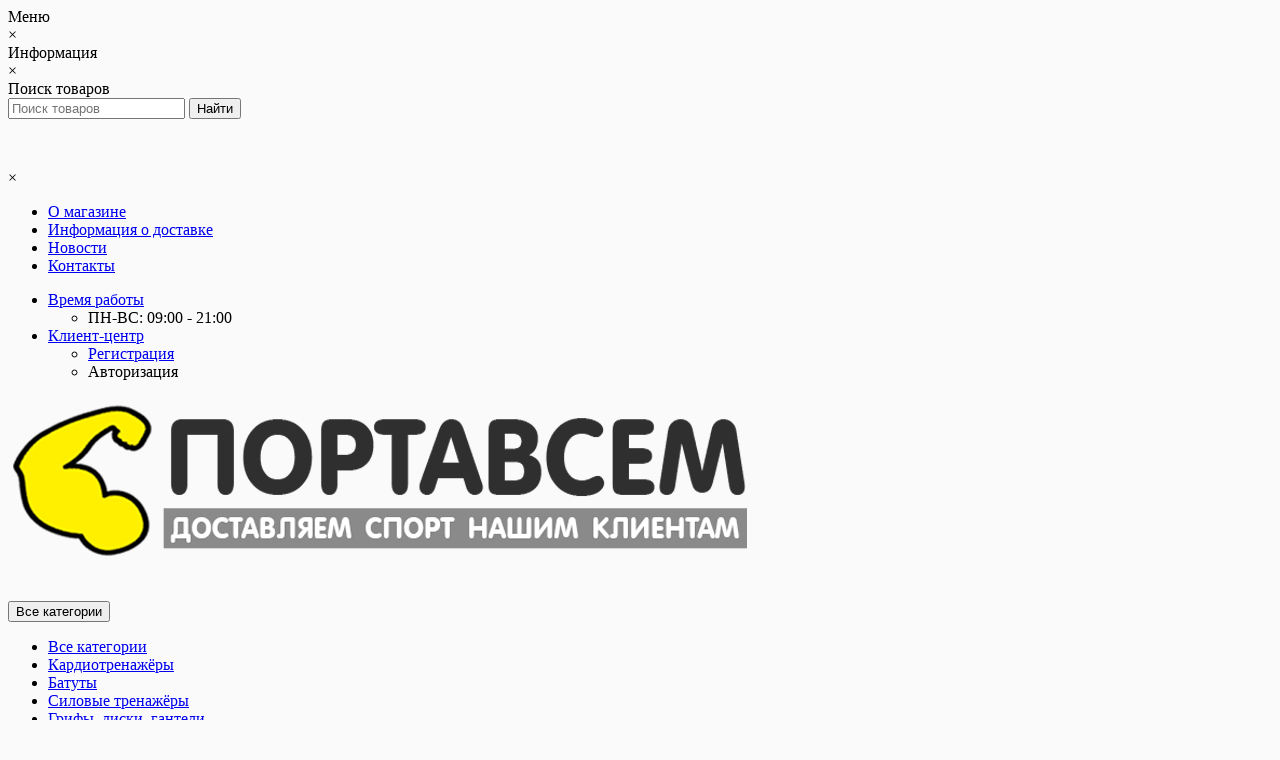

--- FILE ---
content_type: text/html; charset=utf-8
request_url: https://sportavsem.ru/fitness-i-aerobika/myachi-dlya-fitnessa/
body_size: 24599
content:
<!DOCTYPE html>
<!--[if IE]><![endif]-->
<!--[if IE 8 ]><html dir="ltr" lang="ru" class="ie8"><![endif]-->
<!--[if IE 9 ]><html dir="ltr" lang="ru" class="ie9"><![endif]-->
<!--[if (gt IE 9)|!(IE)]><!-->
<html dir="ltr" lang="ru">
<!--<![endif]-->
<head>
<meta http-equiv="Content-Type" content="text/html; charset=UTF-8"/>
<meta name="viewport" content="width=device-width, initial-scale=1.0, minimum-scale=1.0, user-scalable=0" />
<meta http-equiv="X-UA-Compatible" content="IE=edge">
<title>Мячи для фитнеса</title>
<base href="https://sportavsem.ru/" />
<meta property="og:title" content="Мячи для фитнеса" />
<meta property="og:type" content="website" />
<meta property="og:url" content="https://sportavsem.ru/fitness-i-aerobika/myachi-dlya-fitnessa/" /><meta property="og:image" content="https://sportavsem.ru/image/catalog/logo4.png" />
<meta property="og:site_name" content="СПОРТАВСЕМ.РУ" />
	<script src="catalog/view/javascript/jquery/jquery-2.1.1.min.js"></script>
	<link href="catalog/view/javascript/bootstrap/css/bootstrap.min.css" rel="stylesheet" media="screen" />
	<script src="catalog/view/javascript/bootstrap/js/bootstrap.min.js"></script>
	<link href="catalog/view/theme/oct_techstore/stylesheet/flipclock.css" rel="stylesheet">
	<link href="catalog/view/theme/oct_techstore/stylesheet/stylesheet.css" rel="stylesheet">
	<link href="catalog/view/theme/oct_techstore/stylesheet/fonts.css" rel="stylesheet">
	<script src="catalog/view/javascript/jquery/owl-carousel/owl.carousel.min.js"></script>
	<script src="catalog/view/javascript/jquery/magnific/jquery.magnific-popup.min.js"></script>
	<link href="catalog/view/theme/oct_techstore/stylesheet/autosearch.css" rel="stylesheet" />
	<link href="catalog/view/theme/oct_techstore/stylesheet/popup.css" rel="stylesheet" />
	<link href="catalog/view/theme/oct_techstore/stylesheet/responsive.css" rel="stylesheet">
	<link href="catalog/view/javascript/octemplates/tippy/tippy.css" rel="stylesheet">
	<link href="catalog/view/javascript/octemplates/tippy/tooltipster-sideTip-shadow.min.css" rel="stylesheet">
		<link href="catalog/view/javascript/octemplates/oct_product_filter/nouislider.css" rel="stylesheet" media="screen" />
		<script src="catalog/view/theme/oct_techstore/js/main.js"></script>
	<script src="catalog/view/theme/oct_techstore/js/common.js"></script>
	<script src="catalog/view/theme/oct_techstore/js/flexmenu.min.js"></script>
	<script src="catalog/view/theme/oct_techstore/js/flipclock.js"></script>
	<script  src="catalog/view/theme/oct_techstore/js/barrating.js"></script>
	<link href="catalog/view/javascript/jquery/owl-carousel/owl.carousel.css" rel="stylesheet" />
	<script src="catalog/view/javascript/jquery/owl-carousel/owl.carousel.min.js"></script>
	<link href="catalog/view/javascript/jquery/magnific/magnific-popup.css" rel="stylesheet" />
	<script src="catalog/view/theme/oct_techstore/js/input-mask.js"></script>
	<link href="catalog/view/theme/oct_techstore/js/fancy-box/jquery.fancybox.min.css" rel="stylesheet" />
	<script src="catalog/view/theme/oct_techstore/js/fancy-box/jquery.fancybox.min.js"></script>
	<script src="catalog/view/javascript/octemplates/tippy/tippy.min.js" rel="stylesheet"></script>
		<script src="catalog/view/javascript/octemplates/oct_product_filter/nouislider.js"></script>
		<script src="catalog/view/javascript/octemplates/oct_product_filter/wNumb.js"></script>
				<style>
		body {
	background-color: #fafafa;
}
/* Button */
.oct-button {
	color: #000000 !important;
}
.oct-button:hover {
	color: #ffffff !important;
}
.button-cart {
	background-color: #FFE735 !important;
	color: #333333 !important;
}
.wishlist {
	background-color: #E5E5E5 !important;
}
.compare {
	background-color: #E5E5E5 !important;
}
.menu-row {
	background-color: #F3F3F3 !important;
}
.oct-slideshow-item-button .oct-button {
	background-color: #E5E5E5 !important;
}
.noUi-connect {
  background: #FFE735 !important;
}
.owl-wrapper-outer {
  padding: 0px !important;
}
.oct-slideshow-box .item {
	padding-top: 0px;
	padding-bottom: 0px;
}
.uptocall-mini-phone {
	background-color: #FFE735 !important;
}
.uptocall-mini-phone .fa-phone {
	color: #333333 !important;
}
#button-reset {
	background: #E5E5E5 !important;
}
.count-quantity {
	background-color: #FF1D00 !important;
}
.buttons-top-box div a {
	color: #333333 !important;
}
.buttons-top-box div a:hover {
	color: #CECECE !important;
}
.popup-button {
	background-color: #FFE735 !important;
	color: #333333 !important;
}
.oct-button-inv {
	background-color: #FFE735 !important;
	color: #ffffff !important;
}
.popup-button:hover {
	background-color: #555555 !important;
	color: #ffffff !important;
}
#button-go {
	background-color: #FFE735 !important;
	color: #333333 !important;
}
#button-go:hover {
	background-color: #555555 !important;
	color: #ffffff !important;
}
.registered-button .oct-button {
	background-color: #E5E5E5 !important;
}
.product-tabs-row .nav-tabs>li.active>a {
	color: #ffffff !important;
}
.oct-bottom-cart-total-cart .oct-button {
	background-color: #FFE735 !important;
	color: #333333 !important;
}
.oct-bottom-cart-total-cart .oct-button:hover {
	color: #ffffff !important;
}
.mobile-icons-box a span {
	color: #666666 !important;
}	</style>
			<link href="catalog/view/theme/oct_techstore/stylesheet/dynamic_stylesheet.css?v=62" rel="stylesheet" />
<link href="catalog/view/theme/oct_techstore/stylesheet/font-awesome/css/font-awesome.min.css" rel="stylesheet" />
<link href="https://sportavsem.ru/fitness-i-aerobika/myachi-dlya-fitnessa/" rel="canonical" />
<link href="https://sportavsem.ru/image/catalog/cart.png" rel="icon" />
<!-- Favicon addon -->
<link rel="icon" href="/image/favicon.ico" type="image/x-icon">
<link rel="shortcut icon" href="/image/favicon.ico" type="image/x-icon">
<!-- Favicon addon -->
</head>
<body class="product-category-140_144">
	<div id="menu-mobile" class="m-panel-box">
	  <div class="menu-mobile-header">Меню</div>
	  <div id="menu-mobile-box"></div>
	  <div class="close-m-search">
	    <a class="oct-button closempanel">×</a>
	  </div>
	</div>
	<div id="info-mobile" class="m-panel-box">
	  <div class="menu-mobile-header">Информация</div>
	  <div class="close-m-search">
	    <a class="oct-button closempanel">×</a>
	  </div>
	  <div id="info-mobile-box"></div>
	</div>
	<div class="oct-m-search m-panel-box" id="msrch">
	  <div class="menu-mobile-header">Поиск товаров</div>
	  <div id="oct-mobile-search-box">
	    <div id="oct-mobile-search">
	      <div class="input-group">
	        <input type="text" name="search" class="form-control" placeholder="Поиск товаров">
	        <span class="input-group-btn">
	        <input type="button" id="oct-m-search-button" value="Найти" class="oct-button">
	        </span>
	      </div>
	      <div class="oct-msearchresults" id="searchm">
	        <div id="msearchresults"></div>
	      </div>
	    </div>
	    <p>&nbsp;</p>
	  </div>
	  <div class="close-m-search">
	    <a class="oct-button closempanel">×</a>
	  </div>
	</div>
	<div id="oct-bluring-box">
	<div id="oct-bluring-box-item"></div>
	<nav id="top">
	  <div class="top-container">
	    <div class="container mobile-container">
	      <div class="row">
	        <div class="col-xs-3 top-mobile-item">
	          <a class="new-menu-toggle" id="menu-mobile-toggle">
	          <i class="fa fa-bars" aria-hidden="true"></i>
	          </a>
	        </div>
	        <div class="col-xs-3 top-mobile-item">
	          <a class="new-menu-toggle" id="info-mobile-toggle">
	          <i class="fa fa-info" aria-hidden="true"></i>
	          </a>
	        </div>
	        <div class="col-xs-3 top-mobile-item">
	          <a href="https://sportavsem.ru/login/" class="new-menu-toggle" id="user-mobile-toggle">
	          <i class="fa fa-id-badge" aria-hidden="true"></i>
	          </a>
	        </div>
	        <div class="col-xs-3 top-mobile-item">
	          <a class="new-menu-toggle" id="search-mobile-toggle">
	          <i class="fa fa-search" aria-hidden="true"></i>
	          </a>
	        </div>
	      </div>
	    </div>
	    <div class="container not-mobile-container">
	      <div class="row">
	        <div class="col-sm-12">
	          <div id="top-left-links" class="pull-left">
	            <ul class="list-inline top-left-info-links">
	              		              		              	<li class="apppli"><a href="https://sportavsem.ru/about_us/">О магазине</a></li>
		              		              	<li class="apppli"><a href="https://sportavsem.ru/delivery/">Информация о доставке</a></li>
		              	              	              	              	<li><a href="https://sportavsem.ru/index.php?route=octemplates/blog_articles">Новости</a></li>
	              	              	              	<li><a href="https://sportavsem.ru/contact-us/">Контакты</a></li>
	              	            </ul>
	          </div>
	          <div id="top-right-links" class="pull-right">
	            	            <div class="language-currency">
	              
	              	            </div>
	            	            <ul class="list-inline">
	              	              <li class="dropdown">
	                <a href="#" class="dropdown-toggle" data-toggle="dropdown" aria-expanded="false" data-hover="dropdown"><i class="fa fa-clock-o" aria-hidden="true"></i> <span class="hidden-xs hidden-sm hidden-md">Время работы</span> <i class="fa fa-caret-down"></i></a>
	                <ul class="dropdown-menu">
	                  	                  	<li><span>ПН-ВС: 09:00 - 21:00</span></li>
	                  	                </ul>
	              </li>
	              	              <li class="dropdown user-dropdown">
	                <a href="https://sportavsem.ru/my-account/" title="Личный кабинет" class="dropdown-toggle" data-toggle="dropdown" aria-expanded="false" data-hover="dropdown"><i class="fa fa-user" aria-hidden="true"></i> <span class="hidden-xs hidden-sm hidden-md">Клиент-центр</span> <i class="fa fa-caret-down"></i></a>
	                <ul class="dropdown-menu user-dropdown-menu">
	                  		                  <li><a href="https://sportavsem.ru/create-account/">Регистрация</a></li>
		                  <li><a onclick="get_oct_popup_login();">Авторизация</a></li>
	                  	                </ul>
	              </li>
	            </ul>
	          </div>
	        </div>
	      </div>
	    </div>
	  </div>
	</nav>
	<header>
	  <div class="container">
	    <div class="row middle-header">
	      <div class="col-md-2 col-sm-6 ts-logo-box">
	        <div id="logo">
	          		          		          	<a href="https://sportavsem.ru/"><img src="https://sportavsem.ru/image/catalog/logo4.png" title="СПОРТАВСЕМ.РУ" alt="СПОРТАВСЕМ.РУ" class="img-responsive" /></a>
		          	          	        </div>
	      </div>
	      <div class="col-sm-5 ts-search-box"><div id="search" class="input-group">
	<div class="input-group-btn dropdown">
		<button type="button" class="cats-button hidden-xs btn btn-default btn-lg dropdown-toggle" data-toggle="dropdown" aria-expanded="false" data-hover="dropdown">
			<span class="category-name">Все категории</span><i class="fa fa-caret-down" aria-hidden="true"></i>
		</button>
		<ul class="dropdown-menu">
			<li><a href="#" onclick="return false;" id="0">Все категории</a></li>
						<li><a href="#" onclick="return false;" id="64">Кардиотренажёры</a></li>
						<li><a href="#" onclick="return false;" id="63">Батуты</a></li>
						<li><a href="#" onclick="return false;" id="65">Силовые тренажёры</a></li>
						<li><a href="#" onclick="return false;" id="78">Грифы, диски, гантели</a></li>
						<li><a href="#" onclick="return false;" id="86">Массажное оборудование</a></li>
						<li><a href="#" onclick="return false;" id="95">Баскетбольные щиты, стойки, мячи</a></li>
						<li><a href="#" onclick="return false;" id="99">Теннисные столы</a></li>
						<li><a href="#" onclick="return false;" id="104">Веломобили</a></li>
						<li><a href="#" onclick="return false;" id="109">Электротовары</a></li>
						<li><a href="#" onclick="return false;" id="124">Товары для детей</a></li>
						<li><a href="#" onclick="return false;" id="140">Фитнес и аэробика</a></li>
						<li><a href="#" onclick="return false;" id="154">Бокс и единоборства</a></li>
						<li><a href="#" onclick="return false;" id="161">Товары для спорта, туризма и отдыха</a></li>
						<li><a href="#" onclick="return false;" id="167">Бассейны</a></li>
						<li><a href="#" onclick="return false;" id="170">Игровые столы</a></li>
						<li><a href="#" onclick="return false;" id="175">Модульные покрытия</a></li>
						<li><a href="#" onclick="return false;" id="180">Бильярд</a></li>
						<li><a href="#" onclick="return false;" id="182">Кроссфит</a></li>
						<li><a href="#" onclick="return false;" id="189">Спортивная одежда</a></li>
						<li><a href="#" onclick="return false;" id="195">Аксессуары и запчасти</a></li>
						</ul>
		<input class="selected_oct_cat" type="hidden" name="category_id" value="0">
	</div>
  <input type="text" name="search" value="" placeholder="Поиск товара по каталогу" class="input-lg" />
  <span class="input-group-btn">
    <button type="button"  id="oct-search-button" class="btn btn-default btn-lg btn-search"><i class="fa fa-search"></i></button>
  </span>
</div>
</div>
	      <div class="col-sm-2 phones-top-box">
	        		        <div class="dropdown phones-dropdown">
		          		          	<a href="#" class="dropdown-toggle" data-toggle="dropdown" aria-expanded="false" data-hover="dropdown"><i class="fa fa-phone"></i> <span>+7 (495) 374-54-67</span> <i class="fa fa-caret-down"></i></a>
			          			          	<a class="field-tip show-phones" onclick="get_oct_popup_call_phone();">Хотите, мы Вам перезвоним?</a>
			          			          <ul class="dropdown-menu">
			            			              <li><i class="fa fa-volume-control-phone" aria-hidden="true"></i><a href="#" class="phoneclick" onclick="window.location.href='tel:+74953745467';return false;">+7 (495) 374-54-67</a></li>
			            			              <li><i class="fa fa-volume-control-phone" aria-hidden="true"></i><a href="#" class="phoneclick" onclick="window.location.href='tel:+74953745467';return false;">+7 (495) 374-54-67</a></li>
			            			          </ul>
		          		        </div>
	        	      </div>
	      <div class="col-sm-3 buttons-top-box">
	        	<div id="cart">
	  <a onclick="get_oct_popup_cart();"><span id="cart-total"><span class="cart-total-price">0.00 р.</span> <i class="fa fa-shopping-cart"><span class="count-quantity">0</span></i></span></a>
	</div>
	      </div>
	      <div class="col-sm-6 mobile-icons-box">
	        <a href="https://sportavsem.ru/wishlist/" id="m-wishlist"><i class="fa fa-heart" aria-hidden="true"></i></a>
	        <a href="https://sportavsem.ru/compare-products/" id="m-compare"><i class="fa fa-sliders" aria-hidden="true"></i></a>
	        <a onclick="javascript:get_oct_popup_cart(); return false;" href="#" id="m-cart"><i class="fa fa-shopping-cart"></i></a>
	      </div>
	    </div>
	  </div>
	</header>
			<div class="menu-row">
  <div class="container">
    <div class="row">
      <div id="oct-menu-box" class="col-sm-12">
        <nav id="menu" class="navbar">
          <div class="navbar-header"><span id="category" class="visible-xs">Список категорий</span>
            <button type="button" class="btn btn-navbar navbar-toggle" data-toggle="collapse" data-target=".navbar-ex1-collapse"><i class="fa fa-bars"></i></button>
          </div>
          <div class="collapse navbar-collapse navbar-ex1-collapse">
            <ul class="nav navbar-nav flex menu">
                                                                                    <li class="dropdown oct-mm-simplecat">
                <a href="javascript:void(0);" class="dropdown-toggle" data-toggle="dropdown" >Каталог товаров</a><a class="parent-title-toggle dropdown-toggle dropdown-img megamenu-toggle-a" data-toggle="dropdown"></a>                <div class="dropdown-menu">
                  <div class="dropdown-inner">
                    <ul class="list-unstyled">
                                                                  <li class="second-level-li has-child">
                        <a href="https://sportavsem.ru/aksessuary-i-zapchasti/">Аксессуары и запчасти</a> <span class="angle-right"><i class="fa fa-angle-right" aria-hidden="true"></i></span><a class="parent-title-toggle"></a>                        <ul class="megamenu-ischild">
                                                    <li><a href="https://sportavsem.ru/aksessuary-i-zapchasti/dlya-batutov/">Для батутов</a>
                                                      <li><a href="https://sportavsem.ru/aksessuary-i-zapchasti/dlya-velomobiley/">Для веломобилей</a>
                                                      <li><a href="https://sportavsem.ru/aksessuary-i-zapchasti/dlya-kardiotrenajerov/">Для кардиотренажёров</a>
                                                      <li><a href="https://sportavsem.ru/aksessuary-i-zapchasti/dlya-krossfita/">Для кроссфита</a>
                                                      <li><a href="https://sportavsem.ru/aksessuary-i-zapchasti/dlya-massazha/">Для массажа</a>
                                                      <li><a href="https://sportavsem.ru/aksessuary-i-zapchasti/dlya-nastolnogo-tennisa/">Для настольного тенниса</a>
                                                      <li><a href="https://sportavsem.ru/aksessuary-i-zapchasti/dlya-silovih-trenazherov/">Для силовых тренажёров</a>
                                                      <li><a href="https://sportavsem.ru/aksessuary-i-zapchasti/dlya-sportivnogo-pitaniya/">Для спортивного питания</a>
                                                      <li><a href="https://sportavsem.ru/aksessuary-i-zapchasti/dlya-fitnesa/">Для фитнеса</a>
                                                    </ul>
                      </li>
                                                                                        <li class="second-level-li has-child">
                        <a href="https://sportavsem.ru/basketbolnye-shity-stojki-myachi/">Баскетбольные щиты, стойки, мячи</a> <span class="angle-right"><i class="fa fa-angle-right" aria-hidden="true"></i></span><a class="parent-title-toggle"></a>                        <ul class="megamenu-ischild">
                                                    <li><a href="https://sportavsem.ru/basketbolnye-shity-stojki-myachi/myachi-basketbolnye/">Мячи баскетбольные</a>
                                                      <li><a href="https://sportavsem.ru/basketbolnye-shity-stojki-myachi/stojki-basketbolnye/">Стойки баскетбольные</a>
                                                      <li><a href="https://sportavsem.ru/basketbolnye-shity-stojki-myachi/shity-basketbolnye/">Щиты баскетбольные</a>
                                                    </ul>
                      </li>
                                                                                        <li class="second-level-li"><a href="https://sportavsem.ru/batuty/">Батуты</a></li>
                                                                                        <li class="second-level-li has-child">
                        <a href="https://sportavsem.ru/bilyard/">Бильярд</a> <span class="angle-right"><i class="fa fa-angle-right" aria-hidden="true"></i></span><a class="parent-title-toggle"></a>                        <ul class="megamenu-ischild">
                                                    <li><a href="https://sportavsem.ru/bilyard/bilyardnye-stoly/">Бильярдные столы</a>
                                                    </ul>
                      </li>
                                                                                        <li class="second-level-li has-child">
                        <a href="https://sportavsem.ru/velomobili/">Веломобили</a> <span class="angle-right"><i class="fa fa-angle-right" aria-hidden="true"></i></span><a class="parent-title-toggle"></a>                        <ul class="megamenu-ischild">
                                                    <li><a href="https://sportavsem.ru/velomobili/modeli-dlja-kommercheskogo-ispolzovanija/">Модели для коммерческого использования</a>
                                                      <li><a href="https://sportavsem.ru/velomobili/modeli-dlja-samyh-malenkih/">Модели для самых маленьких</a>
                                                      <li><a href="https://sportavsem.ru/velomobili/modeli-preimium-klassa/">Модели премиум-класса</a>
                                                      <li><a href="https://sportavsem.ru/velomobili/modeli-ekonom-klassa/">Модели эконом-класса</a>
                                                    </ul>
                      </li>
                                                                                        <li class="second-level-li has-child">
                        <a href="https://sportavsem.ru/grify-diski-ganteli/">Грифы, диски, гантели</a> <span class="angle-right"><i class="fa fa-angle-right" aria-hidden="true"></i></span><a class="parent-title-toggle"></a>                        <ul class="megamenu-ischild">
                                                    <li><a href="https://sportavsem.ru/grify-diski-ganteli/aksessuary-dlya-grifov/">Аксессуары для грифов</a>
                                                      <li><a href="https://sportavsem.ru/grify-diski-ganteli/ganteli/">Гантели</a>
                                                      <li><a href="https://sportavsem.ru/grify-diski-ganteli/giri/">Гири</a>
                                                      <li><a href="https://sportavsem.ru/grify-diski-ganteli/grify-dlja-shtangi/">Грифы для штанги</a>
                                                      <li><a href="https://sportavsem.ru/grify-diski-ganteli/diski-dlja-shtangi/">Диски для штанги</a>
                                                      <li><a href="https://sportavsem.ru/grify-diski-ganteli/zamki-dlja-grifa/">Замки для грифа</a>
                                                      <li><a href="https://sportavsem.ru/grify-diski-ganteli/stojki-pod-diski-grify-i-ganteli/">Стойки под диски, грифы и гантели</a>
                                                    </ul>
                      </li>
                                                                                        <li class="second-level-li has-child">
                        <a href="https://sportavsem.ru/igrovye-stoly/">Игровые столы</a> <span class="angle-right"><i class="fa fa-angle-right" aria-hidden="true"></i></span><a class="parent-title-toggle"></a>                        <ul class="megamenu-ischild">
                                                    <li><a href="https://sportavsem.ru/igrovye-stoly/aerohokkej/">Аэрохоккей</a>
                                                      <li><a href="https://sportavsem.ru/igrovye-stoly/nastolnij-futbol/">Настольный футбол</a>
                                                      <li><a href="https://sportavsem.ru/igrovye-stoly/nastolnij-hokkey/">Настольный хоккей</a>
                                                      <li><a href="https://sportavsem.ru/igrovye-stoly/transformery/">Трансформеры</a>
                                                    </ul>
                      </li>
                                                                                        <li class="second-level-li has-child">
                        <a href="https://sportavsem.ru/kardiotrenazhery/">Кардиотренажёры</a> <span class="angle-right"><i class="fa fa-angle-right" aria-hidden="true"></i></span><a class="parent-title-toggle"></a>                        <ul class="megamenu-ischild">
                                                    <li><a href="https://sportavsem.ru/kardiotrenazhery/begovye-dorozhki/">Беговые дорожки</a>
                                                      <li><a href="https://sportavsem.ru/kardiotrenazhery/velotrenazhery/">Велотренажеры</a>
                                                      <li><a href="https://sportavsem.ru/kardiotrenazhery/gornolyzhnye-trenazhery/">Горнолыжные тренажёры</a>
                                                      <li><a href="https://sportavsem.ru/kardiotrenazhery/grebnye-trenazhery/">Гребные тренажеры</a>
                                                      <li><a href="https://sportavsem.ru/kardiotrenazhery/steppery-i-ministeppery/">Степперы и министепперы</a>
                                                      <li><a href="https://sportavsem.ru/kardiotrenazhery/ellipticheskie-trenazhery/">Эллиптические тренажеры</a>
                                                    </ul>
                      </li>
                                                                                        <li class="second-level-li has-child">
                        <a href="https://sportavsem.ru/krossfit/">Кроссфит</a> <span class="angle-right"><i class="fa fa-angle-right" aria-hidden="true"></i></span><a class="parent-title-toggle"></a>                        <ul class="megamenu-ischild">
                                                    <li><a href="https://sportavsem.ru/krossfit/bampernye-diski/">Бамперные диски</a>
                                                      <li><a href="https://sportavsem.ru/krossfit/grify-dlya-krossfita/">Грифы для кроссфита</a>
                                                      <li><a href="https://sportavsem.ru/krossfit/pomosty-dlya-krossfita/">Помосты для кроссфита</a>
                                                      <li><a href="https://sportavsem.ru/krossfit/sani-dlya-krossfita/">Сани для кроссфита</a>
                                                      <li><a href="https://sportavsem.ru/krossfit/slemboly/">Слэмболы</a>
                                                      <li><a href="https://sportavsem.ru/krossfit/trenazhery-dlya-krossfita/">Тренажёры для кроссфита</a>
                                                    </ul>
                      </li>
                                                                                        <li class="second-level-li has-child">
                        <a href="https://sportavsem.ru/massazhnoe-oborudovanie/">Массажное оборудование</a> <span class="angle-right"><i class="fa fa-angle-right" aria-hidden="true"></i></span><a class="parent-title-toggle"></a>                        <ul class="megamenu-ischild">
                                                    <li><a href="https://sportavsem.ru/massazhnoe-oborudovanie/vibromassazhery/">Вибромассажёры</a>
                                                      <li><a href="https://sportavsem.ru/massazhnoe-oborudovanie/vibroplatformy/">Виброплатформы</a>
                                                      <li><a href="https://sportavsem.ru/massazhnoe-oborudovanie/massazhnye-kresla/">Массажные кресла</a>
                                                      <li><a href="https://sportavsem.ru/massazhnoe-oborudovanie/massazhnye-krovati/">Массажные кровати</a>
                                                      <li><a href="https://sportavsem.ru/massazhnoe-oborudovanie/massazhnye-nakidki/">Массажные накидки</a>
                                                      <li><a href="https://sportavsem.ru/massazhnoe-oborudovanie/massazhnye-stoly/">Массажные столы</a>
                                                      <li><a href="https://sportavsem.ru/massazhnoe-oborudovanie/massazhery-dlya-golovy-shei-ruk-i-nog/">Массажёры для головы, шеи, рук и ног</a>
                                                      <li><a href="https://sportavsem.ru/massazhnoe-oborudovanie/stulya-dlya-massazha/">Стулья для массажа</a>
                                                    </ul>
                      </li>
                                                                                        <li class="second-level-li has-child">
                        <a href="https://sportavsem.ru/modulnye-pokrytiya/">Модульные покрытия</a> <span class="angle-right"><i class="fa fa-angle-right" aria-hidden="true"></i></span><a class="parent-title-toggle"></a>                        <ul class="megamenu-ischild">
                                                    <li><a href="https://sportavsem.ru/modulnye-pokrytiya/myagkie/">Мягкие</a>
                                                      <li><a href="https://sportavsem.ru/modulnye-pokrytiya/promyshlennye/">Промышленные</a>
                                                      <li><a href="https://sportavsem.ru/modulnye-pokrytiya/sportivnye/">Спортивные</a>
                                                      <li><a href="https://sportavsem.ru/modulnye-pokrytiya/ulichnye/">Уличные</a>
                                                    </ul>
                      </li>
                                                                                        <li class="second-level-li has-child">
                        <a href="https://sportavsem.ru/silovye-trenazhery/">Силовые тренажёры</a> <span class="angle-right"><i class="fa fa-angle-right" aria-hidden="true"></i></span><a class="parent-title-toggle"></a>                        <ul class="megamenu-ischild">
                                                    <li><a href="https://sportavsem.ru/silovye-trenazhery/blochnye-trenazhery/">Блочные тренажёры</a>
                                                      <li><a href="https://sportavsem.ru/silovye-trenazhery/giperekstenzii/">Гиперэкстензии</a>
                                                      <li><a href="https://sportavsem.ru/silovye-trenazhery/inversionnye-stoly/">Инверсионные столы</a>
                                                      <li><a href="https://sportavsem.ru/silovye-trenazhery/krossovery/">Кроссоверы</a>
                                                      <li><a href="https://sportavsem.ru/silovye-trenazhery/stojki-pod-shtangu/">Машины Смита, рамы и стойки под штангу</a>
                                                      <li><a href="https://sportavsem.ru/silovye-trenazhery/multistancii-i-silovye-kompleksy/">Мультистанции и силовые комплексы</a>
                                                      <li><a href="https://sportavsem.ru/silovye-trenazhery/skami-dlja-pressa/">Скамьи для пресса</a>
                                                      <li><a href="https://sportavsem.ru/silovye-trenazhery/skami-so-stoykami-pod-shtangu/">Скамьи со стойками под штангу</a>
                                                      <li><a href="https://sportavsem.ru/silovye-trenazhery/skami-universalnye/">Скамьи универсальные</a>
                                                      <li><a href="https://sportavsem.ru/silovye-trenazhery/stoyki-dlya-hraneniya/">Стойки для хранения</a>
                                                      <li><a href="https://sportavsem.ru/silovye-trenazhery/trenazhery-na-svobodnyh-vesah/">Тренажёры на свободных весах</a>
                                                      <li><a href="https://sportavsem.ru/silovye-trenazhery/turniki-brusja-press/">Турники-брусья-пресс</a>
                                                    </ul>
                      </li>
                                                                                        <li class="second-level-li has-child">
                        <a href="https://sportavsem.ru/sportivnaya-odezhda/">Спортивная одежда</a> <span class="angle-right"><i class="fa fa-angle-right" aria-hidden="true"></i></span><a class="parent-title-toggle"></a>                        <ul class="megamenu-ischild">
                                                    <li><a href="https://sportavsem.ru/sportivnaya-odezhda/bortsovskoe-triko/">Борцовское трико</a>
                                                      <li><a href="https://sportavsem.ru/sportivnaya-odezhda/legginsy/">Леггинсы</a>
                                                      <li><a href="https://sportavsem.ru/sportivnaya-odezhda/rashgardy/">Рашгарды</a>
                                                      <li><a href="https://sportavsem.ru/sportivnaya-odezhda/trusy/">Трусы</a>
                                                      <li><a href="https://sportavsem.ru/sportivnaya-odezhda/shorty/">Шорты</a>
                                                    </ul>
                      </li>
                                                                                        <li class="second-level-li has-child">
                        <a href="https://sportavsem.ru/tennisnye-stoly/">Теннисные столы</a> <span class="angle-right"><i class="fa fa-angle-right" aria-hidden="true"></i></span><a class="parent-title-toggle"></a>                        <ul class="megamenu-ischild">
                                                    <li><a href="https://sportavsem.ru/tennisnye-stoly/vsepogodnye-tennisnye-stoly/">Всепогодные теннисные столы</a>
                                                      <li><a href="https://sportavsem.ru/tennisnye-stoly/domashnie-tennisnye-stoly/">Домашние теннисные столы</a>
                                                      <li><a href="https://sportavsem.ru/tennisnye-stoly/professionalnye-tennisnye-stoly/">Профессиональные теннисные столы</a>
                                                      <li><a href="https://sportavsem.ru/tennisnye-stoly/roboty-dlja-nastolnogo-tennisa/">Роботы для настольного тенниса</a>
                                                    </ul>
                      </li>
                                                                                        <li class="second-level-li has-child">
                        <a href="https://sportavsem.ru/tovary-dlya-detej/">Товары для детей</a> <span class="angle-right"><i class="fa fa-angle-right" aria-hidden="true"></i></span><a class="parent-title-toggle"></a>                        <ul class="megamenu-ischild">
                                                    <li><a href="https://sportavsem.ru/tovary-dlya-detej/detskie-velosipedy-katalki-i-mashinki/">Детские велосипеды, каталки и машинки</a>
                                                      <li><a href="https://sportavsem.ru/tovary-dlya-detej/detskie-igrovye-labirinty/">Детские игровые лабиринты</a>
                                                      <li><a href="https://sportavsem.ru/tovary-dlya-detej/detskie-igrovye-ploshadki/">Детские игровые площадки</a>
                                                      <li><a href="https://sportavsem.ru/tovary-dlya-detej/detskie-trenazhery/">Детские тренажёры</a>
                                                      <li><a href="https://sportavsem.ru/tovary-dlya-detej/detskie-elektromobili/">Детские электромобили</a>
                                                      <li><a href="https://sportavsem.ru/tovary-dlya-detej/igrovoe-oborudovanie-step-2/">Игровое оборудование Step 2</a>
                                                      <li><a href="https://sportavsem.ru/tovary-dlya-detej/igrovye-nabory-kidkraft/">Игровые наборы KidKraft</a>
                                                      <li><a href="https://sportavsem.ru/tovary-dlya-detej/igrovye-elementy-4kids/">Игровые элементы 4KIDS</a>
                                                      <li><a href="https://sportavsem.ru/tovary-dlya-detej/kacheli-gorki-pesochnicy/">Качели, горки, песочницы</a>
                                                      <li><a href="https://sportavsem.ru/tovary-dlya-detej/konstruktor-quadro-dlya-doma-i-dachi/">Конструктор Quadro для дома и дачи</a>
                                                      <li><a href="https://sportavsem.ru/tovary-dlya-detej/longbordy/">Лонгборды</a>
                                                      <li><a href="https://sportavsem.ru/tovary-dlya-detej/mehanicheskie-loshadki-ponicikly/">Механические лошадки Понициклы</a>
                                                      <li><a href="https://sportavsem.ru/tovary-dlya-detej/samokaty/">Самокаты</a>
                                                      <li><a href="https://sportavsem.ru/tovary-dlya-detej/snegokaty/">Снегокаты</a>
                                                      <li><a href="https://sportavsem.ru/tovary-dlya-detej/shvedskie-stenki/">Шведские стенки</a>
                                                    </ul>
                      </li>
                                                                                        <li class="second-level-li has-child">
                        <a href="https://sportavsem.ru/fitness-i-aerobika/">Фитнес и аэробика</a> <span class="angle-right"><i class="fa fa-angle-right" aria-hidden="true"></i></span><a class="parent-title-toggle"></a>                        <ul class="megamenu-ischild">
                                                    <li><a href="https://sportavsem.ru/fitness-i-aerobika/aerobnye-ganteli/">Аэробные гантели</a>
                                                      <li><a href="https://sportavsem.ru/fitness-i-aerobika/balans-trening/">Баланс-тренинг</a>
                                                      <li><a href="https://sportavsem.ru/fitness-i-aerobika/bodibary/">Бодибары</a>
                                                      <li><a href="https://sportavsem.ru/fitness-i-aerobika/bodipampy/">Бодипампы</a>
                                                      <li><a href="https://sportavsem.ru/fitness-i-aerobika/gimnasticheskie-kovriki/">Гимнастические коврики</a>
                                                      <li><a href="https://sportavsem.ru/fitness-i-aerobika/yoga-i-pilates/">Йога и пилатес</a>
                                                      <li><a href="https://sportavsem.ru/fitness-i-aerobika/myachi-dlya-fitnessa/">Мячи для фитнеса</a>
                                                      <li><a href="https://sportavsem.ru/fitness-i-aerobika/perchatki-dlya-fitnesa/">Перчатки для фитнеса</a>
                                                      <li><a href="https://sportavsem.ru/fitness-i-aerobika/skakalki/">Скакалки</a>
                                                      <li><a href="https://sportavsem.ru/fitness-i-aerobika/step-platformy/">Степ-платформы</a>
                                                      <li><a href="https://sportavsem.ru/fitness-i-aerobika/utyazheliteli/">Утяжелители</a>
                                                      <li><a href="https://sportavsem.ru/fitness-i-aerobika/fitnes-trenazhery/">Фитнес-тренажёры</a>
                                                      <li><a href="https://sportavsem.ru/fitness-i-aerobika/espandery/">Эспандеры</a>
                                                    </ul>
                      </li>
                                                                                        <li class="second-level-li has-child">
                        <a href="https://sportavsem.ru/elektrotovary/">Электротовары</a> <span class="angle-right"><i class="fa fa-angle-right" aria-hidden="true"></i></span><a class="parent-title-toggle"></a>                        <ul class="megamenu-ischild">
                                                    <li><a href="https://sportavsem.ru/elektrotovary/velogibridy/">Велогибриды</a>
                                                      <li><a href="https://sportavsem.ru/elektrotovary/velorikshi/">Велорикши</a>
                                                      <li><a href="https://sportavsem.ru/elektrotovary/giroskutery/">Гироскутеры</a>
                                                      <li><a href="https://sportavsem.ru/elektrotovary/gruzovye-elektro/">Грузовые электро</a>
                                                      <li><a href="https://sportavsem.ru/elektrotovary/monokolesa/">Моноколёса</a>
                                                      <li><a href="https://sportavsem.ru/elektrotovary/sigvei/">Сигвеи</a>
                                                      <li><a href="https://sportavsem.ru/elektrotovary/tritsikly/">Трициклы</a>
                                                      <li><a href="https://sportavsem.ru/elektrotovary/elektrokarty/">Электрокарты</a>
                                                      <li><a href="https://sportavsem.ru/elektrotovary/elektrokvadrotsikly/">Электроквадроциклы</a>
                                                      <li><a href="https://sportavsem.ru/elektrotovary/elektromobili/">Электромобили</a>
                                                      <li><a href="https://sportavsem.ru/elektrotovary/elektromopedy/">Электромопеды</a>
                                                      <li><a href="https://sportavsem.ru/elektrotovary/elektrorikshi/">Электрорикши</a>
                                                      <li><a href="https://sportavsem.ru/elektrotovary/elektrosamokaty/">Электросамокаты</a>
                                                      <li><a href="https://sportavsem.ru/elektrotovary/elektroskutery/">Электроскутеры</a>
                                                    </ul>
                      </li>
                                                                </ul>
                  </div>
                </div>
              </li>
                                                                                    	
                                                                                    <li class="dropdown megamenu-full-width-parrent">
                <a href="javascript:void(0);" class="dropdown-toggle" data-toggle="dropdown" >Кардиотренажёры</a><a class="parent-title-toggle dropdown-toggle dropdown-img megamenu-toggle-a" data-toggle="dropdown"></a>                <div class="dropdown-menu megamenu-full-width oct-mm-category">
                  <div class="dropdown-inner clearfix">
                    <div class="col-sm-12">
                                                                  <div class="row">
                                                <div class="megamenu-hassubchild col-md-2 col-sm-12">
                                                    <a class="megamenu-parent-img" href="https://sportavsem.ru/kardiotrenazhery/begovye-dorozhki/"><img src="https://sportavsem.ru/image/cache/catalog/category/begovye-dorozhki-100x100.png" alt="Беговые дорожки" title="Беговые дорожки" class="img-responsive" /></a>
                                                    <a class="megamenu-parent-title not-bold" href="https://sportavsem.ru/kardiotrenazhery/begovye-dorozhki/">Беговые дорожки</a>
                                                  </div>
                                                <div class="megamenu-hassubchild col-md-2 col-sm-12">
                                                    <a class="megamenu-parent-img" href="https://sportavsem.ru/kardiotrenazhery/velotrenazhery/"><img src="https://sportavsem.ru/image/cache/catalog/category/velotrenazhery-100x100.png" alt="Велотренажеры" title="Велотренажеры" class="img-responsive" /></a>
                                                    <a class="megamenu-parent-title not-bold" href="https://sportavsem.ru/kardiotrenazhery/velotrenazhery/">Велотренажеры</a>
                                                  </div>
                                                <div class="megamenu-hassubchild col-md-2 col-sm-12">
                                                    <a class="megamenu-parent-img" href="https://sportavsem.ru/kardiotrenazhery/gornolyzhnye-trenazhery/"><img src="https://sportavsem.ru/image/cache/catalog/category/gornolyzhnye-trenazhery-100x100.jpg" alt="Горнолыжные тренажёры" title="Горнолыжные тренажёры" class="img-responsive" /></a>
                                                    <a class="megamenu-parent-title not-bold" href="https://sportavsem.ru/kardiotrenazhery/gornolyzhnye-trenazhery/">Горнолыжные тренажёры</a>
                                                  </div>
                                                <div class="megamenu-hassubchild col-md-2 col-sm-12">
                                                    <a class="megamenu-parent-img" href="https://sportavsem.ru/kardiotrenazhery/grebnye-trenazhery/"><img src="https://sportavsem.ru/image/cache/catalog/category/grebnye-trenazhery-100x100.png" alt="Гребные тренажеры" title="Гребные тренажеры" class="img-responsive" /></a>
                                                    <a class="megamenu-parent-title not-bold" href="https://sportavsem.ru/kardiotrenazhery/grebnye-trenazhery/">Гребные тренажеры</a>
                                                  </div>
                                                <div class="megamenu-hassubchild col-md-2 col-sm-12">
                                                    <a class="megamenu-parent-img" href="https://sportavsem.ru/kardiotrenazhery/steppery-i-ministeppery/"><img src="https://sportavsem.ru/image/cache/catalog/category/steppery-i-ministeppery-100x100.jpg" alt="Степперы и министепперы" title="Степперы и министепперы" class="img-responsive" /></a>
                                                    <a class="megamenu-parent-title not-bold" href="https://sportavsem.ru/kardiotrenazhery/steppery-i-ministeppery/">Степперы и министепперы</a>
                                                  </div>
                                                <div class="megamenu-hassubchild col-md-2 col-sm-12">
                                                    <a class="megamenu-parent-img" href="https://sportavsem.ru/kardiotrenazhery/ellipticheskie-trenazhery/"><img src="https://sportavsem.ru/image/cache/catalog/category/ellipticheskie-trenazhery-100x100.png" alt="Эллиптические тренажеры" title="Эллиптические тренажеры" class="img-responsive" /></a>
                                                    <a class="megamenu-parent-title not-bold" href="https://sportavsem.ru/kardiotrenazhery/ellipticheskie-trenazhery/">Эллиптические тренажеры</a>
                                                  </div>
                                              </div>
                                          </div>
                                      </div>
                </div>
              </li>
                                                                                    	
                                                                                    <li class="dropdown megamenu-full-width-parrent oct-mm-brands">
                <a href="javascript:void(0);" class="dropdown-toggle" data-toggle="dropdown" >Бренды</a><a class="parent-title-toggle dropdown-toggle dropdown-img megamenu-toggle-a" data-toggle="dropdown"></a>                <div class="dropdown-menu megamenu-full-width">
                  <div class="dropdown-inner brands-dropdown-inner">
                    <div class="row">
                                            <div class="megamenu-hassubchild col-md-2 col-sm-12">
                                                <a class="megamenu-parent-img" href="https://sportavsem.ru/ammity/"><img class="img-responsive" src="https://sportavsem.ru/image/cache/catalog/brands/ammity-100x100.jpg" alt="AMMITY" title="AMMITY" /></a>
                                                <a class="megamenu-parent-title" href="https://sportavsem.ru/ammity/">AMMITY</a>
                      </div>
                                            <div class="megamenu-hassubchild col-md-2 col-sm-12">
                                                <a class="megamenu-parent-img" href="https://sportavsem.ru/adidas/"><img class="img-responsive" src="https://sportavsem.ru/image/cache/catalog/brands/adidas-100x100.jpg" alt="Adidas" title="Adidas" /></a>
                                                <a class="megamenu-parent-title" href="https://sportavsem.ru/adidas/">Adidas</a>
                      </div>
                                            <div class="megamenu-hassubchild col-md-2 col-sm-12">
                                                <a class="megamenu-parent-img" href="https://sportavsem.ru/applegate/"><img class="img-responsive" src="https://sportavsem.ru/image/cache/catalog/brands/applegate-100x100.jpg" alt="AppleGate" title="AppleGate" /></a>
                                                <a class="megamenu-parent-title" href="https://sportavsem.ru/applegate/">AppleGate</a>
                      </div>
                                            <div class="megamenu-hassubchild col-md-2 col-sm-12">
                                                <a class="megamenu-parent-img" href="https://sportavsem.ru/bh-fitness/"><img class="img-responsive" src="https://sportavsem.ru/image/cache/catalog/brands/bh-fitness-100x100.png" alt="BH FITNESS" title="BH FITNESS" /></a>
                                                <a class="megamenu-parent-title" href="https://sportavsem.ru/bh-fitness/">BH FITNESS</a>
                      </div>
                                            <div class="megamenu-hassubchild col-md-2 col-sm-12">
                                                <a class="megamenu-parent-img" href="https://sportavsem.ru/body-craft/"><img class="img-responsive" src="https://sportavsem.ru/image/cache/catalog/brands/body-craft-100x100.jpg" alt="BODY CRAFT" title="BODY CRAFT" /></a>
                                                <a class="megamenu-parent-title" href="https://sportavsem.ru/body-craft/">BODY CRAFT</a>
                      </div>
                                            <div class="megamenu-hassubchild col-md-2 col-sm-12">
                                                <a class="megamenu-parent-img" href="https://sportavsem.ru/body-sculpture/"><img class="img-responsive" src="https://sportavsem.ru/image/cache/catalog/brands/body-sculpture-100x100.png" alt="BODY SCULPTURE" title="BODY SCULPTURE" /></a>
                                                <a class="megamenu-parent-title" href="https://sportavsem.ru/body-sculpture/">BODY SCULPTURE</a>
                      </div>
                                            <div class="megamenu-hassubchild col-md-2 col-sm-12">
                                                <a class="megamenu-parent-img" href="https://sportavsem.ru/bondy-sport/"><img class="img-responsive" src="https://sportavsem.ru/image/cache/catalog/brands/bondy-sport-100x100.jpg" alt="BONDY SPORT" title="BONDY SPORT" /></a>
                                                <a class="megamenu-parent-title" href="https://sportavsem.ru/bondy-sport/">BONDY SPORT</a>
                      </div>
                                            <div class="megamenu-hassubchild col-md-2 col-sm-12">
                                                <a class="megamenu-parent-img" href="https://sportavsem.ru/bowflex/"><img class="img-responsive" src="https://sportavsem.ru/image/cache/catalog/brands/bowlex-100x100.jpg" alt="BOWFLEX" title="BOWFLEX" /></a>
                                                <a class="megamenu-parent-title" href="https://sportavsem.ru/bowflex/">BOWFLEX</a>
                      </div>
                                            <div class="megamenu-hassubchild col-md-2 col-sm-12">
                                                <a class="megamenu-parent-img" href="https://sportavsem.ru/baby-grad/"><img class="img-responsive" src="https://sportavsem.ru/image/cache/catalog/brands/baby-grad-100x100.png" alt="Baby Grad" title="Baby Grad" /></a>
                                                <a class="megamenu-parent-title" href="https://sportavsem.ru/baby-grad/">Baby Grad</a>
                      </div>
                                            <div class="megamenu-hassubchild col-md-2 col-sm-12">
                                                <a class="megamenu-parent-img" href="https://sportavsem.ru/basic-fitness/"><img class="img-responsive" src="https://sportavsem.ru/image/cache/catalog/brands/basic-fitness-100x100.png" alt="Basic Fitness" title="Basic Fitness" /></a>
                                                <a class="megamenu-parent-title" href="https://sportavsem.ru/basic-fitness/">Basic Fitness</a>
                      </div>
                                            <div class="megamenu-hassubchild col-md-2 col-sm-12">
                                                <a class="megamenu-parent-img" href="https://sportavsem.ru/bronze-gym/"><img class="img-responsive" src="https://sportavsem.ru/image/cache/catalog/brands/bronze-gym-100x100.jpg" alt="Bronze Gym" title="Bronze Gym" /></a>
                                                <a class="megamenu-parent-title" href="https://sportavsem.ru/bronze-gym/">Bronze Gym</a>
                      </div>
                                            <div class="megamenu-hassubchild col-md-2 col-sm-12">
                                                <a class="megamenu-parent-img" href="https://sportavsem.ru/clear-fit/"><img class="img-responsive" src="https://sportavsem.ru/image/cache/catalog/brands/clear-fit-100x100.jpg" alt="CLEAR FIT" title="CLEAR FIT" /></a>
                                                <a class="megamenu-parent-title" href="https://sportavsem.ru/clear-fit/">CLEAR FIT</a>
                      </div>
                                            <div class="megamenu-hassubchild col-md-2 col-sm-12">
                                                <a class="megamenu-parent-img" href="https://sportavsem.ru/carbon/"><img class="img-responsive" src="https://sportavsem.ru/image/cache/catalog/brands/carbon-100x100.jpg" alt="Carbon" title="Carbon" /></a>
                                                <a class="megamenu-parent-title" href="https://sportavsem.ru/carbon/">Carbon</a>
                      </div>
                                            <div class="megamenu-hassubchild col-md-2 col-sm-12">
                                                <a class="megamenu-parent-img" href="https://sportavsem.ru/dfc/"><img class="img-responsive" src="https://sportavsem.ru/image/cache/catalog/brands/dfc-100x100.jpg" alt="DFC" title="DFC" /></a>
                                                <a class="megamenu-parent-title" href="https://sportavsem.ru/dfc/">DFC</a>
                      </div>
                                            <div class="megamenu-hassubchild col-md-2 col-sm-12">
                                                <a class="megamenu-parent-img" href="https://sportavsem.ru/diamond-fitness/"><img class="img-responsive" src="https://sportavsem.ru/image/cache/catalog/brands/diamond-fitness-100x100.jpg" alt="DIAMOND FITNESS" title="DIAMOND FITNESS" /></a>
                                                <a class="megamenu-parent-title" href="https://sportavsem.ru/diamond-fitness/">DIAMOND FITNESS</a>
                      </div>
                                            <div class="megamenu-hassubchild col-md-2 col-sm-12">
                                                <a class="megamenu-parent-img" href="https://sportavsem.ru/dender/"><img class="img-responsive" src="https://sportavsem.ru/image/cache/catalog/brands/defender-100x100.png" alt="Dender" title="Dender" /></a>
                                                <a class="megamenu-parent-title" href="https://sportavsem.ru/dender/">Dender</a>
                      </div>
                                            <div class="megamenu-hassubchild col-md-2 col-sm-12">
                                                <a class="megamenu-parent-img" href="https://sportavsem.ru/evo-fitness/"><img class="img-responsive" src="https://sportavsem.ru/image/cache/catalog/brands/evo-fitness-100x100.png" alt="EVO FITNESS" title="EVO FITNESS" /></a>
                                                <a class="megamenu-parent-title" href="https://sportavsem.ru/evo-fitness/">EVO FITNESS</a>
                      </div>
                                            <div class="megamenu-hassubchild col-md-2 col-sm-12">
                                                <a class="megamenu-parent-img" href="https://sportavsem.ru/evo-jump/"><img class="img-responsive" src="https://sportavsem.ru/image/cache/catalog/brands/evo-jump-100x100.png" alt="EVO Jump" title="EVO Jump" /></a>
                                                <a class="megamenu-parent-title" href="https://sportavsem.ru/evo-jump/">EVO Jump</a>
                      </div>
                                            <div class="megamenu-hassubchild col-md-2 col-sm-12">
                                                <a class="megamenu-parent-img" href="https://sportavsem.ru/eclipse/"><img class="img-responsive" src="https://sportavsem.ru/image/cache/catalog/brands/eclipse-100x100.png" alt="Eclipse" title="Eclipse" /></a>
                                                <a class="megamenu-parent-title" href="https://sportavsem.ru/eclipse/">Eclipse</a>
                      </div>
                                            <div class="megamenu-hassubchild col-md-2 col-sm-12">
                                                <a class="megamenu-parent-img" href="https://sportavsem.ru/energetics/"><img class="img-responsive" src="https://sportavsem.ru/image/cache/catalog/brands/energetics-100x100.png" alt="Energetics" title="Energetics" /></a>
                                                <a class="megamenu-parent-title" href="https://sportavsem.ru/energetics/">Energetics</a>
                      </div>
                                            <div class="megamenu-hassubchild col-md-2 col-sm-12">
                                                <a class="megamenu-parent-img" href="https://sportavsem.ru/family/"><img class="img-responsive" src="https://sportavsem.ru/image/cache/catalog/brands/family-100x100.jpg" alt="FAMILY" title="FAMILY" /></a>
                                                <a class="megamenu-parent-title" href="https://sportavsem.ru/family/">FAMILY</a>
                      </div>
                                            <div class="megamenu-hassubchild col-md-2 col-sm-12">
                                                <a class="megamenu-parent-img" href="https://sportavsem.ru/hasttings/"><img class="img-responsive" src="https://sportavsem.ru/image/cache/catalog/brands/hasttings-100x100.jpg" alt="Hasttings" title="Hasttings" /></a>
                                                <a class="megamenu-parent-title" href="https://sportavsem.ru/hasttings/">Hasttings</a>
                      </div>
                                            <div class="megamenu-hassubchild col-md-2 col-sm-12">
                                                <a class="megamenu-parent-img" href="https://sportavsem.ru/horizon/"><img class="img-responsive" src="https://sportavsem.ru/image/cache/catalog/brands/horizon-100x100.jpg" alt="Horizon" title="Horizon" /></a>
                                                <a class="megamenu-parent-title" href="https://sportavsem.ru/horizon/">Horizon</a>
                      </div>
                                            <div class="megamenu-hassubchild col-md-2 col-sm-12">
                                                <a class="megamenu-parent-img" href="https://sportavsem.ru/infiniti/"><img class="img-responsive" src="https://sportavsem.ru/image/cache/catalog/brands/infiniti-100x100.jpg" alt="INFINITI" title="INFINITI" /></a>
                                                <a class="megamenu-parent-title" href="https://sportavsem.ru/infiniti/">INFINITI</a>
                      </div>
                                            <div class="megamenu-hassubchild col-md-2 col-sm-12">
                                                <a class="megamenu-parent-img" href="https://sportavsem.ru/johnson/"><img class="img-responsive" src="https://sportavsem.ru/image/cache/catalog/brands/johnson-100x100.jpg" alt="Johnson" title="Johnson" /></a>
                                                <a class="megamenu-parent-title" href="https://sportavsem.ru/johnson/">Johnson</a>
                      </div>
                                            <div class="megamenu-hassubchild col-md-2 col-sm-12">
                                                <a class="megamenu-parent-img" href="https://sportavsem.ru/laufstein/"><img class="img-responsive" src="https://sportavsem.ru/image/cache/catalog/brands/laufstein-100x100.png" alt="LAUFSTEIN" title="LAUFSTEIN" /></a>
                                                <a class="megamenu-parent-title" href="https://sportavsem.ru/laufstein/">LAUFSTEIN</a>
                      </div>
                                            <div class="megamenu-hassubchild col-md-2 col-sm-12">
                                                <a class="megamenu-parent-img" href="https://sportavsem.ru/matrix/"><img class="img-responsive" src="https://sportavsem.ru/image/cache/catalog/brands/matrix-100x100.jpg" alt="Matrix" title="Matrix" /></a>
                                                <a class="megamenu-parent-title" href="https://sportavsem.ru/matrix/">Matrix</a>
                      </div>
                                            <div class="megamenu-hassubchild col-md-2 col-sm-12">
                                                <a class="megamenu-parent-img" href="https://sportavsem.ru/nordictrack/"><img class="img-responsive" src="https://sportavsem.ru/image/cache/catalog/brands/nordictrack-100x100.jpg" alt="NORDICTRACK" title="NORDICTRACK" /></a>
                                                <a class="megamenu-parent-title" href="https://sportavsem.ru/nordictrack/">NORDICTRACK</a>
                      </div>
                                            <div class="megamenu-hassubchild col-md-2 col-sm-12">
                                                <a class="megamenu-parent-img" href="https://sportavsem.ru/nautilus/"><img class="img-responsive" src="https://sportavsem.ru/image/cache/catalog/brands/nautilus-100x100.png" alt="Nautilus" title="Nautilus" /></a>
                                                <a class="megamenu-parent-title" href="https://sportavsem.ru/nautilus/">Nautilus</a>
                      </div>
                                            <div class="megamenu-hassubchild col-md-2 col-sm-12">
                                                <a class="megamenu-parent-img" href="https://sportavsem.ru/optifit/"><img class="img-responsive" src="https://sportavsem.ru/image/cache/catalog/brands/optifit-100x100.jpg" alt="OPTIFIT" title="OPTIFIT" /></a>
                                                <a class="megamenu-parent-title" href="https://sportavsem.ru/optifit/">OPTIFIT</a>
                      </div>
                                            <div class="megamenu-hassubchild col-md-2 col-sm-12">
                                                <a class="megamenu-parent-img" href="https://sportavsem.ru/optima-fitness/"><img class="img-responsive" src="https://sportavsem.ru/image/cache/catalog/brands/optima-fitness-100x100.png" alt="Optima Fitness" title="Optima Fitness" /></a>
                                                <a class="megamenu-parent-title" href="https://sportavsem.ru/optima-fitness/">Optima Fitness</a>
                      </div>
                                            <div class="megamenu-hassubchild col-md-2 col-sm-12">
                                                <a class="megamenu-parent-img" href="https://sportavsem.ru/oxygen/"><img class="img-responsive" src="https://sportavsem.ru/image/cache/catalog/brands/oxygen-100x100.jpg" alt="Oxygen" title="Oxygen" /></a>
                                                <a class="megamenu-parent-title" href="https://sportavsem.ru/oxygen/">Oxygen</a>
                      </div>
                                            <div class="megamenu-hassubchild col-md-2 col-sm-12">
                                                <a class="megamenu-parent-img" href="https://sportavsem.ru/pro-form/"><img class="img-responsive" src="https://sportavsem.ru/image/cache/catalog/brands/pro-form-100x100.jpg" alt="PRO-FORM" title="PRO-FORM" /></a>
                                                <a class="megamenu-parent-title" href="https://sportavsem.ru/pro-form/">PRO-FORM</a>
                      </div>
                                            <div class="megamenu-hassubchild col-md-2 col-sm-12">
                                                <a class="megamenu-parent-img" href="https://sportavsem.ru/proxima/"><img class="img-responsive" src="https://sportavsem.ru/image/cache/catalog/brands/proxima-100x100.jpg" alt="Proxima" title="Proxima" /></a>
                                                <a class="megamenu-parent-title" href="https://sportavsem.ru/proxima/">Proxima</a>
                      </div>
                                            <div class="megamenu-hassubchild col-md-2 col-sm-12">
                                                <a class="megamenu-parent-img" href="https://sportavsem.ru/royal-fitness/"><img class="img-responsive" src="https://sportavsem.ru/image/cache/catalog/brands/royal-fitness-100x100.jpg" alt="Royal Fitness" title="Royal Fitness" /></a>
                                                <a class="megamenu-parent-title" href="https://sportavsem.ru/royal-fitness/">Royal Fitness</a>
                      </div>
                                            <div class="megamenu-hassubchild col-md-2 col-sm-12">
                                                <a class="megamenu-parent-img" href="https://sportavsem.ru/sport-elit/"><img class="img-responsive" src="https://sportavsem.ru/image/cache/catalog/brands/sport-elit-100x100.png" alt="SPORT ELIT" title="SPORT ELIT" /></a>
                                                <a class="megamenu-parent-title" href="https://sportavsem.ru/sport-elit/">SPORT ELIT</a>
                      </div>
                                            <div class="megamenu-hassubchild col-md-2 col-sm-12">
                                                <a class="megamenu-parent-img" href="https://sportavsem.ru/swollen/"><img class="img-responsive" src="https://sportavsem.ru/image/cache/catalog/brands/swollen-100x100.jpg" alt="SWOLLEN" title="SWOLLEN" /></a>
                                                <a class="megamenu-parent-title" href="https://sportavsem.ru/swollen/">SWOLLEN</a>
                      </div>
                                            <div class="megamenu-hassubchild col-md-2 col-sm-12">
                                                <a class="megamenu-parent-img" href="https://sportavsem.ru/sole-fitness/"><img class="img-responsive" src="https://sportavsem.ru/image/cache/catalog/brands/sole-fitness-100x100.png" alt="Sole Fitness" title="Sole Fitness" /></a>
                                                <a class="megamenu-parent-title" href="https://sportavsem.ru/sole-fitness/">Sole Fitness</a>
                      </div>
                                            <div class="megamenu-hassubchild col-md-2 col-sm-12">
                                                <a class="megamenu-parent-img" href="https://sportavsem.ru/spirit-fitness/"><img class="img-responsive" src="https://sportavsem.ru/image/cache/catalog/brands/spirit-fitness-100x100.jpg" alt="Spirit Fitness" title="Spirit Fitness" /></a>
                                                <a class="megamenu-parent-title" href="https://sportavsem.ru/spirit-fitness/">Spirit Fitness</a>
                      </div>
                                            <div class="megamenu-hassubchild col-md-2 col-sm-12">
                                                <a class="megamenu-parent-img" href="https://sportavsem.ru/svensson-body-labs/"><img class="img-responsive" src="https://sportavsem.ru/image/cache/catalog/brands/svensson-body-labs-100x100.jpg" alt="Svensson Body Labs" title="Svensson Body Labs" /></a>
                                                <a class="megamenu-parent-title" href="https://sportavsem.ru/svensson-body-labs/">Svensson Body Labs</a>
                      </div>
                                            <div class="megamenu-hassubchild col-md-2 col-sm-12">
                                                <a class="megamenu-parent-img" href="https://sportavsem.ru/svensson-industrial/"><img class="img-responsive" src="https://sportavsem.ru/image/cache/catalog/brands/svensson-industrial-100x100.jpg" alt="Svensson Industrial" title="Svensson Industrial" /></a>
                                                <a class="megamenu-parent-title" href="https://sportavsem.ru/svensson-industrial/">Svensson Industrial</a>
                      </div>
                                            <div class="megamenu-hassubchild col-md-2 col-sm-12">
                                                <a class="megamenu-parent-img" href="https://sportavsem.ru/unix/"><img class="img-responsive" src="https://sportavsem.ru/image/cache/catalog/brands/unix-100x100.jpg" alt="Unix" title="Unix" /></a>
                                                <a class="megamenu-parent-title" href="https://sportavsem.ru/unix/">Unix</a>
                      </div>
                                            <div class="megamenu-hassubchild col-md-2 col-sm-12">
                                                <a class="megamenu-parent-img" href="https://sportavsem.ru/vision/"><img class="img-responsive" src="https://sportavsem.ru/image/cache/catalog/brands/vision-100x100.jpg" alt="Vision" title="Vision" /></a>
                                                <a class="megamenu-parent-title" href="https://sportavsem.ru/vision/">Vision</a>
                      </div>
                                            <div class="megamenu-hassubchild col-md-2 col-sm-12">
                                                <a class="megamenu-parent-img" href="https://sportavsem.ru/xterra/"><img class="img-responsive" src="https://sportavsem.ru/image/cache/catalog/brands/xterra-100x100.jpg" alt="Xterra" title="Xterra" /></a>
                                                <a class="megamenu-parent-title" href="https://sportavsem.ru/xterra/">Xterra</a>
                      </div>
                                            <div class="megamenu-hassubchild col-md-2 col-sm-12">
                                                <a class="megamenu-parent-img" href="https://sportavsem.ru/yarton/"><img class="img-responsive" src="https://sportavsem.ru/image/cache/catalog/brands/yarton-100x100.jpg" alt="YARTON" title="YARTON" /></a>
                                                <a class="megamenu-parent-title" href="https://sportavsem.ru/yarton/">YARTON</a>
                      </div>
                                            <div class="megamenu-hassubchild col-md-2 col-sm-12">
                                                <a class="megamenu-parent-img" href="https://sportavsem.ru/zipro-fitness/"><img class="img-responsive" src="https://sportavsem.ru/image/cache/catalog/brands/zipro-fitness-100x100.png" alt="ZIPRO FITNESS" title="ZIPRO FITNESS" /></a>
                                                <a class="megamenu-parent-title" href="https://sportavsem.ru/zipro-fitness/">ZIPRO FITNESS</a>
                      </div>
                                            <div class="megamenu-hassubchild col-md-2 col-sm-12">
                                                <a class="megamenu-parent-img" href="https://sportavsem.ru/i-jump/"><img class="img-responsive" src="https://sportavsem.ru/image/cache/catalog/brands/i-jump-100x100.png" alt="i-JUMP" title="i-JUMP" /></a>
                                                <a class="megamenu-parent-title" href="https://sportavsem.ru/i-jump/">i-JUMP</a>
                      </div>
                                            <div class="megamenu-hassubchild col-md-2 col-sm-12">
                                                <a class="megamenu-parent-img" href="https://sportavsem.ru/begovye-dorogki-body-sculpture/"><img class="img-responsive" src="https://sportavsem.ru/image/cache/catalog/brands/body-sculpture-100x100.png" alt="Беговые дорожки BODY SCULPTURE" title="Беговые дорожки BODY SCULPTURE" /></a>
                                                <a class="megamenu-parent-title" href="https://sportavsem.ru/begovye-dorogki-body-sculpture/">Беговые дорожки BODY SCULPTURE</a>
                      </div>
                                            <div class="megamenu-hassubchild col-md-2 col-sm-12">
                                                <a class="megamenu-parent-img" href="https://sportavsem.ru/begovye-dorogki-sport-elit/"><img class="img-responsive" src="https://sportavsem.ru/image/cache/catalog/brands/sport-elit-100x100.png" alt="Беговые дорожки SPORT ELIT" title="Беговые дорожки SPORT ELIT" /></a>
                                                <a class="megamenu-parent-title" href="https://sportavsem.ru/begovye-dorogki-sport-elit/">Беговые дорожки SPORT ELIT</a>
                      </div>
                                          </div>
                  </div>
                </div>
              </li>
                                                                      	
                                                                      <li><a href="/specials/" >Товары со скидкой</a></li>
                                          	
                                                                      <li><a href="/reviews/" >Отзывы</a></li>
                                          	
                          </ul>
          </div>
        </nav>
      </div>
    </div>
  </div>
</div>
	<div class="container">
    <div class="col-sm-12  content-row">
    <div class="breadcrumb-box">
      	 <ul class="breadcrumb" itemscope itemtype="https://schema.org/BreadcrumbList">
		    			    				  <li>
					<a href="https://sportavsem.ru/" title="Главная">
					  <i class="fa fa-home"></i>					</a>
				  </li>
		        						    		        	<li itemprop="itemListElement" itemscope itemtype="https://schema.org/ListItem">
					<a itemscope itemtype="https://schema.org/Thing" itemprop="item" href="https://sportavsem.ru/fitness-i-aerobika/" itemid="http://sportavsem.ru/fitness-i-aerobika/" title="Фитнес и аэробика">
					  <span itemprop="name">Фитнес и аэробика</span>
					</a>
					<meta itemprop="position" content="1" />
					</li>
		        						    		        	<li itemprop="itemListElement" itemscope itemtype="https://schema.org/ListItem">
		        	<span itemscope itemtype="https://schema.org/Thing" itemprop="item" itemid="http://sportavsem.ru/fitness-i-aerobika/myachi-dlya-fitnessa/">
					  <span itemprop="name">Мячи для фитнеса</span>
					</span>
					<meta itemprop="position" content="2" />
		        	</li>
		        				  </ul>
    </div>
    <div class="row">
      <div class="col-sm-12">
        <h1 class="cat-header">Мячи для фитнеса</h1>
      </div>
    </div>
    <div class="row">
      <div class="col-sm-12">
        <div class="mobile-category-header"></div>
      </div>
    </div>
    <div class="row">
      <aside id="column-left" class="col-sm-3 hidden-xs">
    <div id="filter-column"></div>
<div class="box" id="oct-ismobile">
  <div class="box-heading">Фильтр товаров</div>
  <div class="box-content filtered">
    <input type="hidden" name="temp_limit" value="0" />
        <div id="oct-selected-values"></div>
        <form method="post" enctype="multipart/form-data" id="oct-product-filter-data">
            <div class="inner-box expanded" data-sort="1" data-type="price">
        <div class="item-title">
          <a class="list-group-item item-name"><span class="name">Цена (без налога)</span><span class="link"><i class="fa fa-minus"></i></span></a>
        </div>
        <div class="list-group-item item-content price-item">
          <div id="oct-price-slider"></div>
          <div class="row">
            <div class="col-xs-6"><input type="text" name="low_price" value="2200" class="form-control oct-inp-pr-filter" /></div>
            <div class="col-xs-6"><input type="text" name="high_price" value="11590" class="form-control oct-inp-pr-filter" /></div>
          </div>
          							<div class="checkbox">
					<input id="special-only" type="checkbox" name="special_only" value="1"  disabled/>
					<label for="special-only">Товары со скидкой</label>
										  						<span class="label label-default oct-filter-total-label">0</span>
					  									</div>
			                  </div>
      </div>
                  <div class="inner-box expanded" data-sort="2" data-type="tag">
        <div class="item-title">
          <a class="list-group-item item-name"><span class="name">Тег</span><span class="link"><i class="fa fa-minus"></i></span></a>
        </div>
        <div class="list-group-item item-content">
          		  <div>
			<input type="text" name="tag" value="" class="form-control" placeholder="Введите слово для поиска" />
		  </div>
                    <small class="oct-filter-faq">Введите два или более слов для более точного результата</small>
        </div>
      </div>
                          <div class="inner-box expanded" data-sort="8" data-type="stock">
          <div class="item-title">
            <a class="list-group-item item-name"><span class="name">Состояние на складе</span><span class="link"><i class="fa fa-minus"></i></span></a>
          </div>
          <div class="list-group-item item-content">
                          									<div class="checkbox">
					  <input type="checkbox" id="stock-key-in_stock" name="stock[]" value="in_stock"  />
					  <label for="stock-key-in_stock">В наличии</label>
					  												<span class="label label-primary oct-filter-total-label">17</span>
											  					</div>
				              									<div class="checkbox">
					  <input type="checkbox" id="stock-key-out_of_stock" name="stock[]" value="out_of_stock" disabled />
					  <label for="stock-key-out_of_stock">Нет в наличии</label>
					  												<span class="label label-default oct-filter-total-label">0</span>
											  					</div>
				              									<div class="checkbox">
					  <input type="checkbox" id="stock-key-ending_stock" name="stock[]" value="ending_stock" disabled />
					  <label for="stock-key-ending_stock">Скоро заканчивается</label>
					  												<span class="label label-default oct-filter-total-label">0</span>
											  					</div>
				                                    </div>
        </div>
                    <div class="inner-box expanded" data-sort="9" data-type="review">
          <div class="item-title">
            <a class="list-group-item item-name"><span class="name">Рейтинг</span><span class="link"><i class="fa fa-minus"></i></span></a>
          </div>
          <div class="list-group-item item-content">
                          									<div class="checkbox">
					  <input type="checkbox" id="review-key-0" name="rating[]" value="1" disabled />
					  <label for="review-key-0"><img src="image/octemplates/oct_product_filter/star_1.png" class="oct-rating-stars"  alt="0" /></label>
					  												<span class="label label-default oct-filter-total-label">0</span>
											  					</div>
				              									<div class="checkbox">
					  <input type="checkbox" id="review-key-1" name="rating[]" value="2" disabled />
					  <label for="review-key-1"><img src="image/octemplates/oct_product_filter/star_2.png" class="oct-rating-stars"  alt="1" /></label>
					  												<span class="label label-default oct-filter-total-label">0</span>
											  					</div>
				              									<div class="checkbox">
					  <input type="checkbox" id="review-key-2" name="rating[]" value="3" disabled />
					  <label for="review-key-2"><img src="image/octemplates/oct_product_filter/star_3.png" class="oct-rating-stars"  alt="2" /></label>
					  												<span class="label label-default oct-filter-total-label">0</span>
											  					</div>
				              									<div class="checkbox">
					  <input type="checkbox" id="review-key-3" name="rating[]" value="4" disabled />
					  <label for="review-key-3"><img src="image/octemplates/oct_product_filter/star_4.png" class="oct-rating-stars"  alt="3" /></label>
					  												<span class="label label-default oct-filter-total-label">0</span>
											  					</div>
				              									<div class="checkbox">
					  <input type="checkbox" id="review-key-4" name="rating[]" value="5" disabled />
					  <label for="review-key-4"><img src="image/octemplates/oct_product_filter/star_5.png" class="oct-rating-stars"  alt="4" /></label>
					  												<span class="label label-default oct-filter-total-label">0</span>
											  					</div>
				                                    </div>
        </div>
                                  </form>
      </div>
</div>
<script><!--
$(document).ready(function() {
	$(".inner-box .item-content").each(function(i,lines) {
		if ($(this).find("div").length == 0) {
			$(this).prev().hide();
			$(this).hide();
		}
	});
});
$(function() {
	$('body').prepend('<div id="filter-mobile"></div>');
	$('.mobile-category-header').prepend('<div id="filter-button" class="oct-button"><i class="fa fa-search"></i> Фильтр товаров</div>');
	$('.box-heading').prepend('<div id="filter-close"><i class="fa fa-times"></i></div>');

	var portraitWidth = $(window).width();
	if (portraitWidth <= '992'){
		$("#oct-ismobile") .appendTo("#filter-mobile");
	}

	$("#filter-button").click(function() {
		if ($('#filter-mobile').is(':empty')){
			$("#oct-ismobile") .appendTo("#filter-mobile");
		}

		$("#filter-mobile").toggleClass("filter-show");

		return false;
	});

	$("#filter-close").click(function() {
		$("#filter-mobile").removeClass("filter-show");

		return false;
	});

	var isMobile = {
        Android: function() {
          return navigator.userAgent.match(/Android/i);
        }
	};
	var win = $(this);
	if (!isMobile.Android()) {
		$(window).on('resize', function(){
			if (win.width() <= 992) {
				$("#oct-ismobile") .appendTo("#filter-mobile");
			} else {
				$("#oct-ismobile") .prependTo("#filter-column");
			}
		});
	} else {
		if (win.width() <= 992) {
			$("#oct-ismobile") .appendTo("#filter-mobile");
		} else {
			$("#oct-ismobile") .prependTo("#filter-column");
		}

		window.addEventListener("orientationchange", function() {
			if(window.orientation == 90) {
				$("#oct-ismobile") .prependTo("#filter-column");
			}
		}, false);
	}
});
var oct_price_slider = document.getElementById('oct-price-slider');
noUiSlider.create(oct_price_slider, {
  start: [2200, 11590],
  behaviour: 'hover',
  margin: 1,
  connect: true,
  range: {
    'min': [2200],
    'max': [11590]
  },
  format: wNumb({
    decimals: 0
  }),
  slide: function(event, ui) {
    if (ui.value == parseInt($('#oct-product-filter-data input[name=\'high_price\']').val())-1) {
      return false;
    }
  }
});
oct_price_slider.noUiSlider.on('update', function(values, handle) {
  $('#oct-product-filter-data input[name=\'low_price\']').val(values[0]);
  $('#oct-product-filter-data input[name=\'high_price\']').val(values[1]);
});
oct_price_slider.noUiSlider.on('end', function() {
	oct_start_filter(true, true, 0, 1);
});
    $(document).on('click', '#oct-product-filter-data a.list-group-item', function(e) {
    $(this).parent().parent().toggleClass("expanded");
    $(this).find("i").toggleClass("fa-minus").addClass("fa-plus");
  });
  $(document).on('change', '#oct-product-filter-data input[name=\'low_price\']', function() {
  oct_price_slider.noUiSlider.set([parseInt($(this).val()), null]);
});
$(document).on('change', '#oct-product-filter-data input[name=\'high_price\']', function() {
  oct_price_slider.noUiSlider.set([null, parseInt($(this).val())]);
});
$(document).on('change', '#oct-product-filter-data input[name=\'special_only\']', function() {
  oct_price_slider.noUiSlider.set([2200, 11590]);
});

function button_hide_long_list(no_c) {
    var max = 5-1;

    $('.list-group-item').each(function(i,lines) {
        var pr = $(this).parent().attr('data-type');
        if (no_c != pr) {
          if ($(this).find(".checkbox").length > parseInt(max+1) && $(this).find(".checkbox input:checked").length == 0) {
            $(this).children('.checkbox:gt('+max+')').hide().end().append(
              $('<a class="oct-filter-view">Доступно еще: (+'+parseInt($(this).find(".checkbox").length - (max+1))+') <i class="fa fa-caret-down" aria-hidden="true"></i></a>').click(function() {
                $(this).siblings(':hidden').show().end().remove();
              })
            );
          }
          if ($(this).find(".radio").length > parseInt(max+1) && $(this).find(".radio input:checked").length == 0) {
            $(this).children('.radio:gt('+max+')').hide().end().append(
              $('<a class="oct-filter-view">Доступно еще: (+'+parseInt($(this).find(".radio").length - (max+1))+') <i class="fa fa-caret-down" aria-hidden="true"></i></a>').click(function() {
                $(this).siblings(':hidden').show().end().remove();
              })
            );
          }
      }
    });
}

function hide_long_list() {
  var max = 5-1;
  $('.list-group-item').each(function(i,lines) {
    if ($(this).find(".checkbox").length > parseInt(max+1)) {
      $(this).children('.checkbox:gt('+max+')').hide().end().append(
        $('<a class="oct-filter-view">Доступно еще: (+'+parseInt($(this).find(".checkbox").length - (max+1))+') <i class="fa fa-caret-down" aria-hidden="true"></i></a>').click(function() {
          $(this).siblings(':hidden').show().end().remove();
        })
      );
    }
    if ($(this).find(".radio").length > parseInt(max+1)) {
      $(this).children('.radio:gt('+max+')').hide().end().append(
        $('<a class="oct-filter-view">Доступно еще: (+'+parseInt($(this).find(".radio").length - (max+1))+') <i class="fa fa-caret-down" aria-hidden="true"></i></a>').click(function() {
          $(this).siblings(':hidden').show().end().remove();
        })
      );
    }
  });
}
function sort_filter_blocks() {
  var $wrapper = $('#oct-product-filter-data');
  $wrapper.find('.inner-box').sort(function(a, b) {
    return +a.dataset.sort - +b.dataset.sort;
  }).appendTo($wrapper);
}
function filter_mask(element, status) {
  if (status == true) {
    $('<div/>')
    .attr({'class':'masked'})
    .prependTo(element);
    $('<div class="masked_loading" />').insertAfter($('.masked'));
  } else {
    $('.masked').remove();
    $('.masked_loading').remove();
  }
}
$(function() {
    if (parseInt($('#oct-product-filter-data input[name=\'low_price\']').val()) == parseInt($('#oct-product-filter-data input[name=\'high_price\']').val())) {
    $('#oct-price-slider').remove();
  }
    sort_filter_blocks();
  hide_long_list();
  $('select[id="input-limit"], select[id="input-sort"]').removeAttr('onchange');
      $('select[id="input-sort"]').empty();
    custom_sort_options = '';
        custom_sort_options += '<option value="&sort=p.viewed&order=desc" >Просмотры, порядок (Больше &gt; Меньше)</option>';
        custom_sort_options += '<option value="&sort=pd.name&order=asc" >Название, порядок (А - Я)</option>';
        custom_sort_options += '<option value="&sort=pd.name&order=desc" >Название, порядок (Я - А)</option>';
        custom_sort_options += '<option value="&sort=p.model&order=asc" >Модель, порядок (А - Я)</option>';
        custom_sort_options += '<option value="&sort=p.model&order=desc" >Модель, порядок (Я - А)</option>';
        custom_sort_options += '<option value="&sort=p.sort_order&order=asc" >Порядок сортировки, порядок (Меньше &gt; Больше)</option>';
        custom_sort_options += '<option value="&sort=p.sort_order&order=desc" >Порядок сортировки, порядок (Больше &gt; Меньше)</option>';
        custom_sort_options += '<option value="&sort=p.price&order=asc" >Цена, порядок (Меньше &gt; Больше)</option>';
        custom_sort_options += '<option value="&sort=p.price&order=desc" >Цена, порядок (Больше &gt; Меньше)</option>';
        custom_sort_options += '<option value="&sort=rating&order=asc" >Рейтинг, порядок (Меньше &gt; Больше)</option>';
        custom_sort_options += '<option value="&sort=rating&order=desc" >Рейтинг, порядок (Больше &gt; Меньше)</option>';
        custom_sort_options += '<option value="&sort=p.quantity&order=asc" >Количество, порядок (Меньше &gt; Больше)</option>';
        custom_sort_options += '<option value="&sort=p.quantity&order=desc" >Количество, порядок (Больше &gt; Меньше)</option>';
        custom_sort_options += '<option value="&sort=p.viewed&order=asc" >Просмотры, порядок (Меньше &gt; Больше)</option>';
        custom_sort_options += '<option value="&sort=p.date_added&order=asc" >Дата добавления, порядок (Раньше &gt; Позже)</option>';
        custom_sort_options += '<option value="&sort=p.date_added&order=desc" >Дата добавления, порядок (Позже &gt; Раньше)</option>';
        $('select[id="input-sort"]').append(custom_sort_options);
        $('select[id="input-limit"]').empty();
    custom_limit_options = '';
        custom_limit_options += '<option value="&limit=15" >15</option>';
        custom_limit_options += '<option value="&limit=25" >25</option>';
        custom_limit_options += '<option value="&limit=50" >50</option>';
        custom_limit_options += '<option value="&limit=75" >75</option>';
        custom_limit_options += '<option value="&limit=100" >100</option>';
        $('select[id="input-limit"]').append(custom_limit_options);
   });
$('#button-reset').on('click', function() {
  oct_reset_filter();
});

$(document).on('change', '#oct-product-filter-data input[type=\'text\'], #oct-product-filter-data input[type=\'hidden\'], #oct-product-filter-data input[type=\'radio\'], #oct-product-filter-data input[type=\'checkbox\'], #oct-product-filter-data select', function() {
			oct_start_filter(true, true, 0, 1);
	
    $(this).unbind('change');
});

$(document).on('change', 'select[id="input-sort"], select[id="input-limit"]', function() {
    oct_start_filter(true, true, 0, 1);
});

function oct_reset_filter() {
            $('#oct-product-filter-data input[name=\'low_price\']').val('2200');
        $('#oct-product-filter-data input[name=\'high_price\']').val('11590');
    
    $('#oct-product-filter-data input[type=\'radio\']').removeAttr('checked');
    $('#oct-product-filter-data input[type=\'checkbox\']').removeAttr('checked');
    $('#oct-product-filter-data select').val('');
    oct_start_filter(true, true, 0, 1);
}

function reset_selected_value(value, id, type) {
  /*
  if (type == 'checkbox') {
    $("#oct-product-filter-data #"+id).click();
  }
  */
  if (type == 'checkbox') {
    $("#oct-product-filter-data #"+id).removeAttr('checked');
    oct_start_filter(true, true, 0, 1);
  }

  if (type == 'radio') {
    $("#oct-product-filter-data #"+id).removeAttr('checked');
    oct_start_filter(true, true, 0, 1);
  }

  if (type == 'select') {
    $("#oct-product-filter-data #"+id).parent().val('').change();
	oct_start_filter(true, true, 0, 1);
  }
}
function oct_scroll_to_top() {
  $("html, body").animate({
    scrollTop: $('#oct-filter-tag').offset().top -60
  }, {
    duration: 800,
    easing: "swing"
  });
}
function oct_get_value_from_url(url, type) {
  var value = 0;
  var arr;
  var arr2;

  if (type == 'page') {
      arr = url.split("?");
      var p = arr[1].split("&");

      if (p.length == 1) {
          arr2 = url.split("?");
      } else {
          arr2 = url.split("&");
      }
  }

  if (type == 'sort' || type == 'limit' || type == 'order') {
    arr2 = url.split("&");
  }

  for(var i = 0; i < arr2.length; i++){
    var value = arr2[i].split("=");
    if (value[0] === type) {
      return value[1];
    }
  }
}

function oct_show_more_products() {
	$('#button-show-more-products').append('<i class="fa fa-refresh fa-spin fa-fw"></i>');
	oct_start_filter(true, true, 15, 1);
}

function oct_button_to_filter(el) {
	var id_el = el.attr('id');

	var oct_pf = [];
	var oct_field_data = $('#oct-product-filter-data input[type=\'text\'], #oct-product-filter-data input[type=\'hidden\'], #oct-product-filter-data input[type=\'radio\']:checked, #oct-product-filter-data input[type=\'checkbox\']:checked, #oct-product-filter-data select').serializeArray();

	$.each(oct_field_data, function(i, field) {
		if (field.value) {
			oct_pf.push({
				name: field.name,
				value: field.value
			});
		}
	});

	oct_pf.push({
		name: 'global_id',
		value: '144'
	  }, {
		name: 'global_type',
		value: 'category'
	  }, {
		name: 'route',
		value: 'product/category'
	  }, {
		name: 'sort',
		value: oct_get_value_from_url($('select[id="input-sort"]').val(), 'sort')
	  }, {
		name: 'order',
		value: oct_get_value_from_url($('select[id="input-sort"]').val(), 'order')
	  }, {
		name: 'limit',
		value: 15
	  }, {
		name: 'page',
		value: 1
	  }, {
		name: 'url',
		value: 'https://sportavsem.ru/index.php?route=product/category&amp;path=140_144&amp;oct_filter=1&amp;price=2200,11590'
	});

	$.ajax({
		type: 'post',
		url: 'index.php?route=extension/module/oct_product_filter/filterProducts',
		dataType: 'json',
		data: oct_pf,
		beforeSend: function() {
			var t = $('body').find("#" + id_el).parent().offset().top;
			var o = $('body').find("#oct-ismobile").offset().top;

			$('body').find("#oct-ismobile").find(".popover").remove();
			var w_width = $(window).width();

			if (w_width <= '992'){
				var t_t = t-o+18;

				$("#oct-ismobile").append('<div class="popover bottom" style="top:' + t_t + 'px;left:45px;display:block;"><div class="arrow"></div><div class="popover-content"><button class="btn oct-button btn-lg" onclick="oct_start_filter(true, true, 0, 1);"></button></div></div>');
			} else {
				var t_t = t-o-18;

				$("#oct-ismobile").append('<div class="popover right" style="top:' + t_t + 'px;margin-left:25px;left:255px;display:block;"><div class="arrow"></div><div class="popover-content"><button class="btn oct-button btn-lg" onclick="oct_start_filter(true, true, 0, 1);"></button></div></div>');
			}

			$("#oct-ismobile").find('.popover button').html('<span><img style="vertical-align:middle;" src="catalog/view/theme/oct_techstore/image/91.svg" /></span> Загрузка...');
        	$("#oct-ismobile").find('.popover button').attr('disabled', 'disabled');
        	$("#oct-ismobile").find('.popover button').addClass('disabled');
		},
		success: function(json) {
			if (json['total']) {
							}
		}
	});
}

// main function
function oct_start_filter(count_totals, render_products, increase_limit, page) {
	$('body').find("#oct-ismobile").find(".popover").remove();
    filter_mask('#oct-product-filter-data', true);
  filter_mask('#res-products', true);
    var oct_pf = [];
  var oct_field_data = $('#oct-product-filter-data input[type=\'text\'], #oct-product-filter-data input[type=\'hidden\'], #oct-product-filter-data input[type=\'radio\']:checked, #oct-product-filter-data input[type=\'checkbox\']:checked, #oct-product-filter-data select').serializeArray();

  $.each(oct_field_data, function(i, field) {
    if (field.value) {
      oct_pf.push({
        name: field.name,
        value: field.value
      });
    }
  });

  if (increase_limit) {
    $('input[name="temp_limit"]').val(parseInt($('input[name="temp_limit"]').val()) + parseInt(increase_limit));
    var limit = parseInt(oct_get_value_from_url($('select[id="input-limit"]').val(), 'limit')) + parseInt($('input[name="temp_limit"]').val());
  } else {
    var limit = oct_get_value_from_url($('select[id="input-limit"]').val(), 'limit');
  }
  oct_pf.push({
    name: 'global_id',
    value: '144'
  }, {
    name: 'global_type',
    value: 'category'
  }, {
    name: 'route',
    value: 'product/category'
  }, {
    name: 'sort',
    value: oct_get_value_from_url($('select[id="input-sort"]').val(), 'sort')
  }, {
    name: 'order',
    value: oct_get_value_from_url($('select[id="input-sort"]').val(), 'order')
  }, {
    name: 'limit',
    value: limit
  }, {
    name: 'page',
    value: page
  }, {
    name: 'url',
    value: 'https://sportavsem.ru/index.php?route=product/category&amp;path=140_144&amp;oct_filter=1&amp;price=2200,11590'
  });
  $.ajax({
    type: 'post',
    url: 'index.php?route=extension/module/oct_product_filter/filterProducts',
    dataType: 'json',
    data: oct_pf,
    success: function(json) {
      if (render_products) {
        if (json['products']) {
          product = '<div class="row filter-products">';
          if (json['error']) {
            product += '<div class="col-sm-12"><p>'+json['error']+'</p></div>';
          }
          $.each(json['products'], function(i,value) {
		  var class_quantity = (value['quantity'] <= 0 && value['product_preorder_status'] != 1) ? ' no_quantity' : '';
          product += '<div class="product-layout product-list col-sm-6 col-xs-6">';
            product += '<div class="product-thumb'+ class_quantity +'">';
              product += '<div class="image">';
                if (json['oct_popup_view_status'] == '1' && value['quantity'] > 0) {
                  product += '<div class="quick-view"><a onclick="get_oct_popup_product_view('+value['product_id']+');">'+json['language']['button_popup_view']+'</a></div>';
                }
                if (value['economy']) {
                  product += '<div class="oct-discount-box">';
                    product += '<div class="oct-discount-item">-'+value['economy']+'%</div>';
                  product += '</div>';
                }
                if (value['oct_product_stickers']) {
                  product += '<div class="oct-sticker-box">';
                    $.each(value['oct_product_stickers'], function(i,product_sticker) {
                      product += '<div class="oct-sticker-item" style="color: '+product_sticker['color']+'; background: '+product_sticker['background']+';">'+product_sticker['text']+'</div>';
                    });
                  product += '</div>';
                }
								product += '<a href="'+value['href']+'"><img src="'+value['thumb']+'" title="'+value['name']+'" alt="'+value['name']+'" class="img-responsive" /></a>';
				              product += '</div>';
              product += '<div>';
                product += '<div class="caption">';
                  product += '<p class="cat-model">'+json['language']['text_model']+' <span>'+value['model']+'</span></p>';
                  product += '<h4><a href="'+value['href']+'">'+value['name']+'</a></h4>';
                  product += '<div class="rating">';
                  if (value['rating'] > 0) {
                    $.each(["1","2","3","4","5",], function(index,element) {
                      if (value['rating'] < element) {
                        product += '<span class="fa fa-stack"><i class="fa fa-star-o fa-stack-2x"></i></span> ';
                      } else {
                        product += '<span class="fa fa-stack"><i class="fa fa-star fa-stack-2x"></i><i class="fa fa-star-o fa-stack-2x"></i></span> ';
                      }
                    });
                  } else {
                    $.each(["1","2","3","4","5",], function(index,element) {
                      product += '<span class="fa fa-stack"><i class="fa fa-star-o" aria-hidden="true"></i></span> ';
                    });
                  }
                  product += '</div>';
                  product += '<hr>';
                  product += '<div class="cat-box-effect">';
                    product += '<div class="cat-box-effect-inner">';
                      if (value['price']) {
                        product += '<p class="price">';
                        if (!value['special']) {
                          product += '<span class="common-price">'+value['price']+'</span>';
                        } else {
                          product += '<span class="price-new">'+value['special']+'</span> <span class="price-old">'+value['price']+'</span>';
                        }
                        product += '</p>';
                      }
                      product += '<div class="cart">';
                        if (value['quantity'] > 0) {
                          product += '<a class="button-cart oct-button" title="'+json['language']['button_cart']+'" onclick="get_oct_popup_add_to_cart('+value['product_id']+', '+value['minimum']+');"><i class="fa fa-shopping-basket" aria-hidden="true"></i> <span class="hidden-xs">'+json['language']['button_cart']+'</span></a>';
                        } else {
                          if (value['product_preorder_status'] == 1) {
                            product += '<a class="button-cart out-of-stock-button oct-button" onclick="get_oct_product_preorder('+value['product_id']+');"><i class="fa fa-shopping-basket" aria-hidden="true"></i> <span class="hidden-xs">'+value['product_preorder_text']+'</span></a>';
                          } else {
                            product += '<a class="button-cart out-of-stock-button oct-button" href="javascript: void(0);"><i class="fa fa-shopping-basket" aria-hidden="true"></i> <span class="hidden-xs">'+value['product_preorder_text']+'</span></a>';
                          }
                        }
                        product += ' <a onclick="get_oct_popup_add_to_wishlist('+value['product_id']+');" title="'+json['language']['button_wishlist']+'" class="wishlist oct-button"><i class="fa fa-heart" aria-hidden="true"></i></a>';
                        product += ' <a onclick="get_oct_popup_add_to_compare('+value['product_id']+');" title="'+json['language']['button_compare']+'" class="compare oct-button"><i class="fa fa-sliders" aria-hidden="true"></i></a>';
                      product += '</div>';
                    product += '</div>';
                  product += '</div>';
                  product += '<p class="oct-product-stock">'+json['language']['text_stock']+' <span>'+value['stock']+'</span></p>';
                  product += '<div class="oct-additional-info">';
                  product += '  <p class="oct-product-desc">'+value['description']+'</p>';
                  if (value['oct_options']) {
                    product += '<div class="cat-options">';
                      $.each(value['oct_options'], function(io,option) {
                        if (option['type'] == 'radio') {
                          product += '<div class="form-group">';
                            product += '<label class="control-label">'+option['name']+'</label>';
                            product += '<br/>';
                            if (option['product_option_value']) {
                              $.each(option['product_option_value'], function(pov,povalue) {
                                if (povalue['image']) {
                                  product += '<div class="radio">';
                                    product += '<img src="'+povalue['image']+'" alt="'+povalue['name']+'" class="img-thumbnail" title="'+povalue['name']+'" />';
                                  product += '</div>';
                                } else {
                                  product += '<div class="radio"><label class="not-selected">'+povalue['name']+'</label></div>';
                                }
                              });
                            }
                          product += '</div>';
                        } else {
                          product += '<div class="form-group size-box">';
                            product += '<label class="control-label">'+option['name']+'</label>';
                            product += '<br/>';
                            if (option['product_option_value']) {
                              $.each(option['product_option_value'], function(pov,povalue) {
                                product += '<div class="radio">';
                                  product += '<label class="not-selected">'+povalue['name']+'</label>';
                                product += '</div>';
                              });
                            }
                          product += '</div>';
                        }
                      });
                    product += '</div>';
                  }
                  if (value['oct_attributes']) {
                    product += '<div class="cat-options">';
                      $.each(value['oct_attributes'], function(ia,attribute) {
                        product += '<div class="form-group size-box">';
                          product += '<label class="control-label">'+attribute['name']+'</label>';
                          product += '<br/>';
	                        product += '<span>'+attribute['text']+'</span>';
                        product += '</div>';
                      });
                    product += '</div>';
                  }
                  product += '</div>';
                product += '</div>';
              product += '</div>';
            product += '</div>';
          product += '</div>';
          });
          product += '</div>';
          if (json['show_more_limit_show']) {
            product += '<div class="row">';
            product += '  <div class="col-sm-12 text-center"><button onclick="oct_show_more_products()" id="button-show-more-products" class="oct-button current-link">'+json['results_button_show_more_products']+'</button><br/><br/></div>';
            product += '</div>';
          }
          product += '<div class="row pagination-row">';
          product += '  <div class="col-sm-12 text-center" id="oct-product-pagination">'+json['pagination']+'</div>';
          product += '</div>';
          $('#res-products').html(product);
          $('#res-products').fadeIn();

		          }
      }

              $.ajax({
          type: 'post',
          url: 'index.php?route=extension/module/oct_product_filter/filterProducts&update_seo_url=1',
          dataType: 'json',
          data: oct_pf,
          success: function(json) {
            window.history.pushState({}, $('h1').html(), json['url'].replace(/&amp;/g, '&'));
          }
        });
      
      if (count_totals) {
        $.ajax({
          url: 'index.php?route=extension/module/oct_product_filter',
          type: 'POST',
          data: oct_pf,
          dataType: 'html',
          success: function(data) {
            var selectBox = $('#oct-product-filter-data select').length ? $('#oct-product-filter-data select').val() : 0;
            var haveSelectedOptions = 0;
                        $('#oct-selected-values').html('');
            if ($('#oct-product-filter-data input[type=\'checkbox\']:checked').length || $('#oct-product-filter-data input[type=\'radio\']:checked').length || selectBox !== 0) {
              checkbox_item  = '<div class="item-title">';
              checkbox_item += '  <a class="list-group-item item-name"><span class="name">Выбранные значения</span></a>';
              checkbox_item += '</div>';
              checkbox_item += '<div class="list-group-item item-content">';

              $.each(['price','manufacturer','option','attribute','sticker','stock','review','standard'], function(i,value) {
                $('#oct-product-filter-data [data-type="'+value+'"] > div').each(function(index) {
                  var $this = $(this);
                  var $items = $this.find('input[type=\'checkbox\']:checked');
                  $.each($items, function(index) {
                    if (index == 0) {
                      checkbox_item += '<div class="oct-selected-group-label">'+$(this).parent().parent().parent().find('.name').html()+'</div>';
                    }
                    haveSelectedOptions = 1;
                    checkbox_item += '<div class="checkbox">';
                    checkbox_item += '  <label class="oct-selected-values-label">'+$(this).parent().find('label').html()+'</label>';
                    checkbox_item += '  <span class="label label-danger oct-filter-total-label" onclick="reset_selected_value(this,\''+$(this).attr('id')+'\', \'checkbox\');"><i class="fa fa-times oct-filter-icon-unselect"></i></span>';
                    checkbox_item += '</div>';
                  });
                });

                $('#oct-product-filter-data [data-type="'+value+'"] > div').each(function(index) {
                  var $this = $(this);
                  var $items = $this.find('input[type=\'radio\']:checked');
                  $.each($items, function(index) {
                    if (index == 0) {
                      checkbox_item += '<div class="oct-selected-group-label">'+$(this).parent().parent().parent().find('.name').html()+'</div>';
                    }
                    haveSelectedOptions = 1;
                    checkbox_item += '<div class="checkbox">';
                    checkbox_item += '  <label class="oct-selected-values-label">'+$(this).parent().find('label').html()+'</label>';
                    checkbox_item += '  <span class="label label-danger oct-filter-total-label" onclick="reset_selected_value(this,\''+$(this).attr('id')+'\', \'radio\');"><i class="fa fa-times oct-filter-icon-unselect"></i></span>';
                    checkbox_item += '</div>';
                  });
                });

                $('#oct-product-filter-data [data-type="'+value+'"] > div').each(function(index) {
                  var $this = $(this);
                  var $items = $this.find('select option:selected');
                  $.each($items, function(index) {

                    if ($(this).val()) {
                      if (index == 0) {
                        checkbox_item += '<div class="oct-selected-group-label">'+$(this).parent().parent().parent().parent().find('.name').html()+'</div>';
                      }
	                   haveSelectedOptions = 1;
                      checkbox_item += '<div class="checkbox">';
                      checkbox_item += '  <label class="oct-selected-values-label">'+$(this).text().replace(/\(.*/, "")+'</label>';
                      checkbox_item += '  <span class="label label-danger oct-filter-total-label" onclick="reset_selected_value(this,\''+$(this).attr('id')+'\', \'select\');"><i class="fa fa-times oct-filter-icon-unselect"></i></span>';
                      checkbox_item += '</div>';
                    }
                  });
                });
              });

              checkbox_item += '</div>';
              if(haveSelectedOptions > 0) {
              checkbox_item += '<button type="button" id="button-reset" class="oct-button" onclick="oct_reset_filter();">Сбросить</button>';
              $('#oct-selected-values').append(checkbox_item);
              }
            }
                        $('#oct-product-filter-data').html($(data).find('#oct-product-filter-data').children());
            hide_long_list();
            sort_filter_blocks();
                        var oct_price_slider = document.getElementById('oct-price-slider');
            noUiSlider.create(oct_price_slider, {
              start: [parseInt($('#oct-product-filter-data input[name=\'low_price\']').val()), parseInt($('#oct-product-filter-data input[name=\'high_price\']').val())],
              behaviour: 'hover',
              connect: true,
              margin: 1,
              range: {
                'min': [2200],
                'max': [11590]
              },
              format: wNumb({
                decimals: 0
              }),
            });
            oct_price_slider.noUiSlider.on('update', function(values, handle) {
              $('#oct-product-filter-data input[name=\'low_price\']').val(values[0]);
              $('#oct-product-filter-data input[name=\'high_price\']').val(values[1]);
            });
            if (parseInt($('#oct-product-filter-data input[name=\'low_price\']').val()) == parseInt($('#oct-product-filter-data input[name=\'high_price\']').val())) {
              $('#oct-price-slider').remove();
            }
            oct_price_slider.noUiSlider.on('end', function() {
              oct_start_filter(true, true, 0, 1);

            });
                        if (json['oct_filter']) {
				$('#content .pagination a').bind('click', function(e) {
					$('#content .pagination a').unbind("click");

					e.preventDefault();
				  var page = oct_get_value_from_url($(this).attr('href'), 'page');

				  if (page) {
					oct_start_filter(true, true, 0, page);
				  } else {
					oct_start_filter(true, true, 0, 1);
				  }
				});
			}
			$(".inner-box .item-content").each(function(i,lines) {
				if ($(this).find("div").length == 0) {
					$(this).prev().hide();
					$(this).hide();
				}
			});
          }
        });
      }
            noUiSlider;
      oct_price_slider.noUiSlider.set([parseInt($('#oct-product-filter-data input[name=\'low_price\']').val()), parseInt($('#oct-product-filter-data input[name=\'high_price\']').val())]);
             $("#filter-mobile").removeClass("filter-show");
            filter_mask('#oct-product-filter-data', false);
      filter_mask('#res-products', false);
            if (localStorage.getItem('display') == 'list') {
        $('#list-view').trigger('click');
      } else {
        $('#grid-view').trigger('click');
      }
      if (!increase_limit) {
        oct_scroll_to_top();
      }
      history.pushState({}, $('h1').html(), json['url'].replace(/&amp;/g, '&'));
    }
  });
}
//--></script>
  </aside>
                        <div id="content" class="col-sm-9">
                <div id="oct-filter-tag"></div>
                <div class="row sort-row" >
          <div class="text-left left-sort-row">
            <div class="form-group input-group input-group-sm input-sort-div">
              <label class="input-group-addon" for="input-sort">Сортировать:</label>
              <select id="input-sort" onchange="location = this.value;">
                                                <option value="http://sportavsem.ru/fitness-i-aerobika/myachi-dlya-fitnessa/?sort=p.sort_order&amp;order=ASC">По умолчанию</option>
                                                                <option value="http://sportavsem.ru/fitness-i-aerobika/myachi-dlya-fitnessa/?sort=pd.name&amp;order=ASC">По имени (A - Я)</option>
                                                                <option value="http://sportavsem.ru/fitness-i-aerobika/myachi-dlya-fitnessa/?sort=pd.name&amp;order=DESC">По имени (Я - A)</option>
                                                                <option value="http://sportavsem.ru/fitness-i-aerobika/myachi-dlya-fitnessa/?sort=p.price&amp;order=ASC">По цене (возрастанию)</option>
                                                                <option value="http://sportavsem.ru/fitness-i-aerobika/myachi-dlya-fitnessa/?sort=p.price&amp;order=DESC">По цене (убыванию)</option>
                                                                <option value="http://sportavsem.ru/fitness-i-aerobika/myachi-dlya-fitnessa/?sort=rating&amp;order=DESC">По рейтингу (убыванию)</option>
                                                                <option value="http://sportavsem.ru/fitness-i-aerobika/myachi-dlya-fitnessa/?sort=rating&amp;order=ASC">По рейтингу (возрастанию)</option>
                                                                <option value="http://sportavsem.ru/fitness-i-aerobika/myachi-dlya-fitnessa/?sort=p.model&amp;order=ASC">По модели (A - Я)</option>
                                                                <option value="http://sportavsem.ru/fitness-i-aerobika/myachi-dlya-fitnessa/?sort=p.model&amp;order=DESC">По модели (Я - A)</option>
                                              </select>
              <div class="clearfix"></div>
            </div>
            <div class="form-group input-group input-group-sm input-limit-div">
              <select id="input-limit" onchange="location = this.value;">
                                                <option value="http://sportavsem.ru/fitness-i-aerobika/myachi-dlya-fitnessa/?limit=18" selected="selected">18</option>
                                                                <option value="http://sportavsem.ru/fitness-i-aerobika/myachi-dlya-fitnessa/?limit=25">25</option>
                                                                <option value="http://sportavsem.ru/fitness-i-aerobika/myachi-dlya-fitnessa/?limit=50">50</option>
                                                                <option value="http://sportavsem.ru/fitness-i-aerobika/myachi-dlya-fitnessa/?limit=75">75</option>
                                                                <option value="http://sportavsem.ru/fitness-i-aerobika/myachi-dlya-fitnessa/?limit=100">100</option>
                                              </select>
            </div>
          </div>
          <div class="text-right right-sort-row">
            <div class="hidden-xs text-right appearance">
              <div class="btn-group btn-group-sm">
                <span class="oct-product-view-text"></span>
                <button type="button" id="list-view" class="btn btn-default" data-toggle="tooltip" title="Список"><i class="fa fa-th-list"></i></button>
                <button type="button" id="grid-view" class="btn btn-default" data-toggle="tooltip" title="Сетка"><i class="fa fa-th"></i></button>
              </div>
            </div>
          </div>
        </div>
        <div id="res-products">
          <div class="row">
                        <div class="product-layout product-grid  col-md-4 col-sm-6 col-xs-6">
              <div class="product-thumb">
                <div class="image">
                                    <div class="quick-view"><a onclick="get_oct_popup_product_view('2170');">Быстрый просмотр</a></div>
                                                      											<a href="https://sportavsem.ru/fitness-i-aerobika/myachi-dlya-fitnessa/stojka-dlya-meditsinskih-myachej-aerofit-rk-mdb-5b/">
							<img src="https://sportavsem.ru/image/cache/catalog/myachi-dlya-fitnessa/0/data-public-shop-products-96-69-6996-images-13693-13693-970-350x350.jpg" class="img-responsive" alt="Стойка для медицинских мячей AeroFit RK-MDB-5B" />
						</a>
					                </div>
                <div>
                  <div class="caption">
                    <p class="cat-model">Код товара: <span>2170-01</span></p>
                    <h4><a href="https://sportavsem.ru/fitness-i-aerobika/myachi-dlya-fitnessa/stojka-dlya-meditsinskih-myachej-aerofit-rk-mdb-5b/">Стойка для медицинских мячей AeroFit RK-MDB-5B</a></h4>
                                        <div class="rating">
                                            <span class="fa fa-stack"><i class="fa fa-star-o" aria-hidden="true"></i></span>
                                            <span class="fa fa-stack"><i class="fa fa-star-o" aria-hidden="true"></i></span>
                                            <span class="fa fa-stack"><i class="fa fa-star-o" aria-hidden="true"></i></span>
                                            <span class="fa fa-stack"><i class="fa fa-star-o" aria-hidden="true"></i></span>
                                            <span class="fa fa-stack"><i class="fa fa-star-o" aria-hidden="true"></i></span>
                                          </div>
                                        <hr>
                    <div class="cat-box-effect">
                      <div class="cat-box-effect-inner">
                                                <p class="price">
                                                    <span class="common-price">9 000.00 р.</span>
                                                  </p>
                                                <div class="cart">
                                                    <a class="button-cart oct-button" title="В корзину" onclick="get_oct_popup_add_to_cart('2170', '1');"><i class="fa fa-shopping-basket" aria-hidden="true"></i> <span class="hidden-xs">В корзину</span></a>
                                                    <a onclick="get_oct_popup_add_to_wishlist('2170');" title="В закладки" class="wishlist oct-button"><i class="fa fa-heart" aria-hidden="true"></i></a>
                          <a onclick="get_oct_popup_add_to_compare('2170');" title="В сравнение" class="compare oct-button"><i class="fa fa-sliders" aria-hidden="true"></i></a>
                        </div>
                      </div>
                    </div>
                    <p class="oct-product-stock"><span class="hidden-xs">Наличие:</span> <span>На складе</span></p>
                    <div class="oct-additional-info">
                      <p class="oct-product-desc">Стойка для медицинских мячей AeroFit RK-MDB-5B - это компактная и устойчивая конструкция, которая за..</p>
                      	                                        </div>
                  </div>
                </div>
              </div>
            </div>
                        <div class="product-layout product-grid  col-md-4 col-sm-6 col-xs-6">
              <div class="product-thumb">
                <div class="image">
                                    <div class="quick-view"><a onclick="get_oct_popup_product_view('2433');">Быстрый просмотр</a></div>
                                                      											<a href="https://sportavsem.ru/fitness-i-aerobika/myachi-dlya-fitnessa/gimnasticheskij-myach-reebok-65-sm-rab-11016cy/">
							<img src="https://sportavsem.ru/image/cache/catalog/myachi-dlya-fitnessa/3/data-public-shop-products-03-63-6303-images-10772-10772-970-350x350.gif" class="img-responsive" alt="Гимнастический мяч Reebok 65 см RAB-11016CY" />
						</a>
					                </div>
                <div>
                  <div class="caption">
                    <p class="cat-model">Код товара: <span>2433-01</span></p>
                    <h4><a href="https://sportavsem.ru/fitness-i-aerobika/myachi-dlya-fitnessa/gimnasticheskij-myach-reebok-65-sm-rab-11016cy/">Гимнастический мяч Reebok 65 см RAB-11016CY</a></h4>
                                        <div class="rating">
                                            <span class="fa fa-stack"><i class="fa fa-star-o" aria-hidden="true"></i></span>
                                            <span class="fa fa-stack"><i class="fa fa-star-o" aria-hidden="true"></i></span>
                                            <span class="fa fa-stack"><i class="fa fa-star-o" aria-hidden="true"></i></span>
                                            <span class="fa fa-stack"><i class="fa fa-star-o" aria-hidden="true"></i></span>
                                            <span class="fa fa-stack"><i class="fa fa-star-o" aria-hidden="true"></i></span>
                                          </div>
                                        <hr>
                    <div class="cat-box-effect">
                      <div class="cat-box-effect-inner">
                                                <p class="price">
                                                    <span class="common-price">2 290.00 р.</span>
                                                  </p>
                                                <div class="cart">
                                                    <a class="button-cart oct-button" title="В корзину" onclick="get_oct_popup_add_to_cart('2433', '1');"><i class="fa fa-shopping-basket" aria-hidden="true"></i> <span class="hidden-xs">В корзину</span></a>
                                                    <a onclick="get_oct_popup_add_to_wishlist('2433');" title="В закладки" class="wishlist oct-button"><i class="fa fa-heart" aria-hidden="true"></i></a>
                          <a onclick="get_oct_popup_add_to_compare('2433');" title="В сравнение" class="compare oct-button"><i class="fa fa-sliders" aria-hidden="true"></i></a>
                        </div>
                      </div>
                    </div>
                    <p class="oct-product-stock"><span class="hidden-xs">Наличие:</span> <span>На складе</span></p>
                    <div class="oct-additional-info">
                      <p class="oct-product-desc">Гимнастический мяч Reebok RAB-11016CY диаметром 65 см для пользователей ростом от 176 см до 195 см, ..</p>
                      	                                        </div>
                  </div>
                </div>
              </div>
            </div>
                        <div class="product-layout product-grid  col-md-4 col-sm-6 col-xs-6">
              <div class="product-thumb">
                <div class="image">
                                    <div class="quick-view"><a onclick="get_oct_popup_product_view('2716');">Быстрый просмотр</a></div>
                                                      											<a href="https://sportavsem.ru/fitness-i-aerobika/myachi-dlya-fitnessa/meditsinbol-s-ruchkami-3-kg-adidas-adbl-10412/">
							<img src="https://sportavsem.ru/image/cache/catalog/myachi-dlya-fitnessa/6/data-public-shop-products-07-63-6307-images-10782-10782-970-350x350.gif" class="img-responsive" alt="Медицинбол с ручками 3 кг Adidas ADBL-10412" />
						</a>
					                </div>
                <div>
                  <div class="caption">
                    <p class="cat-model">Код товара: <span>2716-01</span></p>
                    <h4><a href="https://sportavsem.ru/fitness-i-aerobika/myachi-dlya-fitnessa/meditsinbol-s-ruchkami-3-kg-adidas-adbl-10412/">Медицинбол с ручками 3 кг Adidas ADBL-10412</a></h4>
                                        <div class="rating">
                                            <span class="fa fa-stack"><i class="fa fa-star-o" aria-hidden="true"></i></span>
                                            <span class="fa fa-stack"><i class="fa fa-star-o" aria-hidden="true"></i></span>
                                            <span class="fa fa-stack"><i class="fa fa-star-o" aria-hidden="true"></i></span>
                                            <span class="fa fa-stack"><i class="fa fa-star-o" aria-hidden="true"></i></span>
                                            <span class="fa fa-stack"><i class="fa fa-star-o" aria-hidden="true"></i></span>
                                          </div>
                                        <hr>
                    <div class="cat-box-effect">
                      <div class="cat-box-effect-inner">
                                                <p class="price">
                                                    <span class="common-price">7 490.00 р.</span>
                                                  </p>
                                                <div class="cart">
                                                    <a class="button-cart oct-button" title="В корзину" onclick="get_oct_popup_add_to_cart('2716', '1');"><i class="fa fa-shopping-basket" aria-hidden="true"></i> <span class="hidden-xs">В корзину</span></a>
                                                    <a onclick="get_oct_popup_add_to_wishlist('2716');" title="В закладки" class="wishlist oct-button"><i class="fa fa-heart" aria-hidden="true"></i></a>
                          <a onclick="get_oct_popup_add_to_compare('2716');" title="В сравнение" class="compare oct-button"><i class="fa fa-sliders" aria-hidden="true"></i></a>
                        </div>
                      </div>
                    </div>
                    <p class="oct-product-stock"><span class="hidden-xs">Наличие:</span> <span>На складе</span></p>
                    <div class="oct-additional-info">
                      <p class="oct-product-desc">Медицинбол с ручками 3 кг Adidas ADBL-10412 - это специальный утяжеленный спортивный снаряд, который..</p>
                      	                                        </div>
                  </div>
                </div>
              </div>
            </div>
                        <div class="product-layout product-grid  col-md-4 col-sm-6 col-xs-6">
              <div class="product-thumb">
                <div class="image">
                                    <div class="quick-view"><a onclick="get_oct_popup_product_view('2742');">Быстрый просмотр</a></div>
                                                      											<a href="https://sportavsem.ru/fitness-i-aerobika/myachi-dlya-fitnessa/meditsinbol-3kg-aerofit-ft-mb-3k-v/">
							<img src="https://sportavsem.ru/image/cache/catalog/myachi-dlya-fitnessa/2/data-public-shop-products-90-69-6990-images-13684-13684-970-350x350.jpg" class="img-responsive" alt="Медицинбол 3кг AeroFit FT-MB-3K-V" />
						</a>
					                </div>
                <div>
                  <div class="caption">
                    <p class="cat-model">Код товара: <span>2742-01</span></p>
                    <h4><a href="https://sportavsem.ru/fitness-i-aerobika/myachi-dlya-fitnessa/meditsinbol-3kg-aerofit-ft-mb-3k-v/">Медицинбол 3кг AeroFit FT-MB-3K-V</a></h4>
                                        <div class="rating">
                                            <span class="fa fa-stack"><i class="fa fa-star-o" aria-hidden="true"></i></span>
                                            <span class="fa fa-stack"><i class="fa fa-star-o" aria-hidden="true"></i></span>
                                            <span class="fa fa-stack"><i class="fa fa-star-o" aria-hidden="true"></i></span>
                                            <span class="fa fa-stack"><i class="fa fa-star-o" aria-hidden="true"></i></span>
                                            <span class="fa fa-stack"><i class="fa fa-star-o" aria-hidden="true"></i></span>
                                          </div>
                                        <hr>
                    <div class="cat-box-effect">
                      <div class="cat-box-effect-inner">
                                                <p class="price">
                                                    <span class="common-price">4 500.00 р.</span>
                                                  </p>
                                                <div class="cart">
                                                    <a class="button-cart oct-button" title="В корзину" onclick="get_oct_popup_add_to_cart('2742', '1');"><i class="fa fa-shopping-basket" aria-hidden="true"></i> <span class="hidden-xs">В корзину</span></a>
                                                    <a onclick="get_oct_popup_add_to_wishlist('2742');" title="В закладки" class="wishlist oct-button"><i class="fa fa-heart" aria-hidden="true"></i></a>
                          <a onclick="get_oct_popup_add_to_compare('2742');" title="В сравнение" class="compare oct-button"><i class="fa fa-sliders" aria-hidden="true"></i></a>
                        </div>
                      </div>
                    </div>
                    <p class="oct-product-stock"><span class="hidden-xs">Наличие:</span> <span>На складе</span></p>
                    <div class="oct-additional-info">
                      <p class="oct-product-desc">Медицинский мяч 3 кг AeroFit FT-MB-3K-V - это специальный утяжеленный спортивный снаряд без ручек, к..</p>
                      	                                        </div>
                  </div>
                </div>
              </div>
            </div>
                        <div class="product-layout product-grid  col-md-4 col-sm-6 col-xs-6">
              <div class="product-thumb">
                <div class="image">
                                    <div class="quick-view"><a onclick="get_oct_popup_product_view('2641');">Быстрый просмотр</a></div>
                                                      											<a href="https://sportavsem.ru/fitness-i-aerobika/myachi-dlya-fitnessa/meditsinbol-1kg-aerofit-ft-mb-1k-v/">
							<img src="https://sportavsem.ru/image/cache/catalog/myachi-dlya-fitnessa/1/data-public-shop-products-88-69-6988-images-13679-13679-970-350x350.jpg" class="img-responsive" alt="Медицинбол 1кг AeroFit FT-MB-1K-V" />
						</a>
					                </div>
                <div>
                  <div class="caption">
                    <p class="cat-model">Код товара: <span>2641-01</span></p>
                    <h4><a href="https://sportavsem.ru/fitness-i-aerobika/myachi-dlya-fitnessa/meditsinbol-1kg-aerofit-ft-mb-1k-v/">Медицинбол 1кг AeroFit FT-MB-1K-V</a></h4>
                                        <div class="rating">
                                            <span class="fa fa-stack"><i class="fa fa-star-o" aria-hidden="true"></i></span>
                                            <span class="fa fa-stack"><i class="fa fa-star-o" aria-hidden="true"></i></span>
                                            <span class="fa fa-stack"><i class="fa fa-star-o" aria-hidden="true"></i></span>
                                            <span class="fa fa-stack"><i class="fa fa-star-o" aria-hidden="true"></i></span>
                                            <span class="fa fa-stack"><i class="fa fa-star-o" aria-hidden="true"></i></span>
                                          </div>
                                        <hr>
                    <div class="cat-box-effect">
                      <div class="cat-box-effect-inner">
                                                <p class="price">
                                                    <span class="common-price">2 200.00 р.</span>
                                                  </p>
                                                <div class="cart">
                                                    <a class="button-cart oct-button" title="В корзину" onclick="get_oct_popup_add_to_cart('2641', '1');"><i class="fa fa-shopping-basket" aria-hidden="true"></i> <span class="hidden-xs">В корзину</span></a>
                                                    <a onclick="get_oct_popup_add_to_wishlist('2641');" title="В закладки" class="wishlist oct-button"><i class="fa fa-heart" aria-hidden="true"></i></a>
                          <a onclick="get_oct_popup_add_to_compare('2641');" title="В сравнение" class="compare oct-button"><i class="fa fa-sliders" aria-hidden="true"></i></a>
                        </div>
                      </div>
                    </div>
                    <p class="oct-product-stock"><span class="hidden-xs">Наличие:</span> <span>На складе</span></p>
                    <div class="oct-additional-info">
                      <p class="oct-product-desc">Медицинский мяч 1 кг AeroFit FT-MB-1K-V - это специальный утяжеленный спортивный снаряд без ручек, к..</p>
                      	                                        </div>
                  </div>
                </div>
              </div>
            </div>
                        <div class="product-layout product-grid  col-md-4 col-sm-6 col-xs-6">
              <div class="product-thumb">
                <div class="image">
                                    <div class="quick-view"><a onclick="get_oct_popup_product_view('2739');">Быстрый просмотр</a></div>
                                                      											<a href="https://sportavsem.ru/fitness-i-aerobika/myachi-dlya-fitnessa/gimnasticheskij-myach-reebok-75-sm-rab-40017cy/">
							<img src="https://sportavsem.ru/image/cache/catalog/myachi-dlya-fitnessa/9/data-public-shop-products-04-63-6304-images-10773-10773-970-350x350.gif" class="img-responsive" alt="Гимнастический мяч Reebok 75 см RAB-40017CY" />
						</a>
					                </div>
                <div>
                  <div class="caption">
                    <p class="cat-model">Код товара: <span>2739-01</span></p>
                    <h4><a href="https://sportavsem.ru/fitness-i-aerobika/myachi-dlya-fitnessa/gimnasticheskij-myach-reebok-75-sm-rab-40017cy/">Гимнастический мяч Reebok 75 см RAB-40017CY</a></h4>
                                        <div class="rating">
                                            <span class="fa fa-stack"><i class="fa fa-star-o" aria-hidden="true"></i></span>
                                            <span class="fa fa-stack"><i class="fa fa-star-o" aria-hidden="true"></i></span>
                                            <span class="fa fa-stack"><i class="fa fa-star-o" aria-hidden="true"></i></span>
                                            <span class="fa fa-stack"><i class="fa fa-star-o" aria-hidden="true"></i></span>
                                            <span class="fa fa-stack"><i class="fa fa-star-o" aria-hidden="true"></i></span>
                                          </div>
                                        <hr>
                    <div class="cat-box-effect">
                      <div class="cat-box-effect-inner">
                                                <p class="price">
                                                    <span class="common-price">2 490.00 р.</span>
                                                  </p>
                                                <div class="cart">
                                                    <a class="button-cart oct-button" title="В корзину" onclick="get_oct_popup_add_to_cart('2739', '1');"><i class="fa fa-shopping-basket" aria-hidden="true"></i> <span class="hidden-xs">В корзину</span></a>
                                                    <a onclick="get_oct_popup_add_to_wishlist('2739');" title="В закладки" class="wishlist oct-button"><i class="fa fa-heart" aria-hidden="true"></i></a>
                          <a onclick="get_oct_popup_add_to_compare('2739');" title="В сравнение" class="compare oct-button"><i class="fa fa-sliders" aria-hidden="true"></i></a>
                        </div>
                      </div>
                    </div>
                    <p class="oct-product-stock"><span class="hidden-xs">Наличие:</span> <span>На складе</span></p>
                    <div class="oct-additional-info">
                      <p class="oct-product-desc">Гимнастический мяч Reebok RAB-40017CY диаметром 75 см для пользователей ростом от 196 см, желто-голу..</p>
                      	                                        </div>
                  </div>
                </div>
              </div>
            </div>
                        <div class="product-layout product-grid  col-md-4 col-sm-6 col-xs-6">
              <div class="product-thumb">
                <div class="image">
                                    <div class="quick-view"><a onclick="get_oct_popup_product_view('2729');">Быстрый просмотр</a></div>
                                                      											<a href="https://sportavsem.ru/fitness-i-aerobika/myachi-dlya-fitnessa/gimnasticheskij-myach-reebok-55-sm-rab-40015bl/">
							<img src="https://sportavsem.ru/image/cache/catalog/myachi-dlya-fitnessa/9/data-public-shop-products-02-63-6302-images-10771-10771-970-350x350.gif" class="img-responsive" alt="Гимнастический мяч Reebok 55 см RAB-40015BL" />
						</a>
					                </div>
                <div>
                  <div class="caption">
                    <p class="cat-model">Код товара: <span>2729-01</span></p>
                    <h4><a href="https://sportavsem.ru/fitness-i-aerobika/myachi-dlya-fitnessa/gimnasticheskij-myach-reebok-55-sm-rab-40015bl/">Гимнастический мяч Reebok 55 см RAB-40015BL</a></h4>
                                        <div class="rating">
                                            <span class="fa fa-stack"><i class="fa fa-star-o" aria-hidden="true"></i></span>
                                            <span class="fa fa-stack"><i class="fa fa-star-o" aria-hidden="true"></i></span>
                                            <span class="fa fa-stack"><i class="fa fa-star-o" aria-hidden="true"></i></span>
                                            <span class="fa fa-stack"><i class="fa fa-star-o" aria-hidden="true"></i></span>
                                            <span class="fa fa-stack"><i class="fa fa-star-o" aria-hidden="true"></i></span>
                                          </div>
                                        <hr>
                    <div class="cat-box-effect">
                      <div class="cat-box-effect-inner">
                                                <p class="price">
                                                    <span class="common-price">2 990.00 р.</span>
                                                  </p>
                                                <div class="cart">
                                                    <a class="button-cart oct-button" title="В корзину" onclick="get_oct_popup_add_to_cart('2729', '1');"><i class="fa fa-shopping-basket" aria-hidden="true"></i> <span class="hidden-xs">В корзину</span></a>
                                                    <a onclick="get_oct_popup_add_to_wishlist('2729');" title="В закладки" class="wishlist oct-button"><i class="fa fa-heart" aria-hidden="true"></i></a>
                          <a onclick="get_oct_popup_add_to_compare('2729');" title="В сравнение" class="compare oct-button"><i class="fa fa-sliders" aria-hidden="true"></i></a>
                        </div>
                      </div>
                    </div>
                    <p class="oct-product-stock"><span class="hidden-xs">Наличие:</span> <span>На складе</span></p>
                    <div class="oct-additional-info">
                      <p class="oct-product-desc">Гимнастический мяч Reebok RAB-40015BL диаметром 55 см для пользователей ростом до 175 см, серо-голуб..</p>
                      	                                        </div>
                  </div>
                </div>
              </div>
            </div>
                        <div class="product-layout product-grid  col-md-4 col-sm-6 col-xs-6">
              <div class="product-thumb">
                <div class="image">
                                    <div class="quick-view"><a onclick="get_oct_popup_product_view('2588');">Быстрый просмотр</a></div>
                                                      											<a href="https://sportavsem.ru/fitness-i-aerobika/myachi-dlya-fitnessa/meditsinbol-4kg-aerofit-ft-mb-4k-v/">
							<img src="https://sportavsem.ru/image/cache/catalog/myachi-dlya-fitnessa/8/data-public-shop-products-91-69-6991-images-13686-13686-970-350x350.jpg" class="img-responsive" alt="Медицинбол 4кг AeroFit FT-MB-4K-V" />
						</a>
					                </div>
                <div>
                  <div class="caption">
                    <p class="cat-model">Код товара: <span>2588-01</span></p>
                    <h4><a href="https://sportavsem.ru/fitness-i-aerobika/myachi-dlya-fitnessa/meditsinbol-4kg-aerofit-ft-mb-4k-v/">Медицинбол 4кг AeroFit FT-MB-4K-V</a></h4>
                                        <div class="rating">
                                            <span class="fa fa-stack"><i class="fa fa-star-o" aria-hidden="true"></i></span>
                                            <span class="fa fa-stack"><i class="fa fa-star-o" aria-hidden="true"></i></span>
                                            <span class="fa fa-stack"><i class="fa fa-star-o" aria-hidden="true"></i></span>
                                            <span class="fa fa-stack"><i class="fa fa-star-o" aria-hidden="true"></i></span>
                                            <span class="fa fa-stack"><i class="fa fa-star-o" aria-hidden="true"></i></span>
                                          </div>
                                        <hr>
                    <div class="cat-box-effect">
                      <div class="cat-box-effect-inner">
                                                <p class="price">
                                                    <span class="common-price">5 700.00 р.</span>
                                                  </p>
                                                <div class="cart">
                                                    <a class="button-cart oct-button" title="В корзину" onclick="get_oct_popup_add_to_cart('2588', '1');"><i class="fa fa-shopping-basket" aria-hidden="true"></i> <span class="hidden-xs">В корзину</span></a>
                                                    <a onclick="get_oct_popup_add_to_wishlist('2588');" title="В закладки" class="wishlist oct-button"><i class="fa fa-heart" aria-hidden="true"></i></a>
                          <a onclick="get_oct_popup_add_to_compare('2588');" title="В сравнение" class="compare oct-button"><i class="fa fa-sliders" aria-hidden="true"></i></a>
                        </div>
                      </div>
                    </div>
                    <p class="oct-product-stock"><span class="hidden-xs">Наличие:</span> <span>На складе</span></p>
                    <div class="oct-additional-info">
                      <p class="oct-product-desc">Медицинский мяч 4 кг AeroFit FT-MB-4K-V - это специальный утяжеленный спортивный снаряд без ручек, к..</p>
                      	                                        </div>
                  </div>
                </div>
              </div>
            </div>
                        <div class="product-layout product-grid  col-md-4 col-sm-6 col-xs-6">
              <div class="product-thumb">
                <div class="image">
                                    <div class="quick-view"><a onclick="get_oct_popup_product_view('2589');">Быстрый просмотр</a></div>
                                                      											<a href="https://sportavsem.ru/fitness-i-aerobika/myachi-dlya-fitnessa/meditsinbol-5-kg-adidas-adbl-12223/">
							<img src="https://sportavsem.ru/image/cache/catalog/myachi-dlya-fitnessa/9/data-public-shop-products-06-63-6306-images-10778-10778-970-350x350.gif" class="img-responsive" alt="Медицинбол 5 кг Adidas ADBL-12223" />
						</a>
					                </div>
                <div>
                  <div class="caption">
                    <p class="cat-model">Код товара: <span>2589-01</span></p>
                    <h4><a href="https://sportavsem.ru/fitness-i-aerobika/myachi-dlya-fitnessa/meditsinbol-5-kg-adidas-adbl-12223/">Медицинбол 5 кг Adidas ADBL-12223</a></h4>
                                        <div class="rating">
                                            <span class="fa fa-stack"><i class="fa fa-star-o" aria-hidden="true"></i></span>
                                            <span class="fa fa-stack"><i class="fa fa-star-o" aria-hidden="true"></i></span>
                                            <span class="fa fa-stack"><i class="fa fa-star-o" aria-hidden="true"></i></span>
                                            <span class="fa fa-stack"><i class="fa fa-star-o" aria-hidden="true"></i></span>
                                            <span class="fa fa-stack"><i class="fa fa-star-o" aria-hidden="true"></i></span>
                                          </div>
                                        <hr>
                    <div class="cat-box-effect">
                      <div class="cat-box-effect-inner">
                                                <p class="price">
                                                    <span class="common-price">5 690.00 р.</span>
                                                  </p>
                                                <div class="cart">
                                                    <a class="button-cart oct-button" title="В корзину" onclick="get_oct_popup_add_to_cart('2589', '1');"><i class="fa fa-shopping-basket" aria-hidden="true"></i> <span class="hidden-xs">В корзину</span></a>
                                                    <a onclick="get_oct_popup_add_to_wishlist('2589');" title="В закладки" class="wishlist oct-button"><i class="fa fa-heart" aria-hidden="true"></i></a>
                          <a onclick="get_oct_popup_add_to_compare('2589');" title="В сравнение" class="compare oct-button"><i class="fa fa-sliders" aria-hidden="true"></i></a>
                        </div>
                      </div>
                    </div>
                    <p class="oct-product-stock"><span class="hidden-xs">Наличие:</span> <span>На складе</span></p>
                    <div class="oct-additional-info">
                      <p class="oct-product-desc">Медицинбол 5 кг Adidas ADBL-12223 - это специальный утяжеленный спортивный снаряд, который применяет..</p>
                      	                                        </div>
                  </div>
                </div>
              </div>
            </div>
                        <div class="product-layout product-grid  col-md-4 col-sm-6 col-xs-6">
              <div class="product-thumb">
                <div class="image">
                                    <div class="quick-view"><a onclick="get_oct_popup_product_view('2171');">Быстрый просмотр</a></div>
                                                      											<a href="https://sportavsem.ru/fitness-i-aerobika/myachi-dlya-fitnessa/meditsinbol-s-ruchkami-8-kg-adidas-adbl-10414/">
							<img src="https://sportavsem.ru/image/cache/catalog/myachi-dlya-fitnessa/1/data-public-shop-products-08-63-6308-images-10785-10785-970-350x350.gif" class="img-responsive" alt="Медицинбол с ручками 8 кг Adidas ADBL-10414" />
						</a>
					                </div>
                <div>
                  <div class="caption">
                    <p class="cat-model">Код товара: <span>2171-01</span></p>
                    <h4><a href="https://sportavsem.ru/fitness-i-aerobika/myachi-dlya-fitnessa/meditsinbol-s-ruchkami-8-kg-adidas-adbl-10414/">Медицинбол с ручками 8 кг Adidas ADBL-10414</a></h4>
                                        <div class="rating">
                                            <span class="fa fa-stack"><i class="fa fa-star-o" aria-hidden="true"></i></span>
                                            <span class="fa fa-stack"><i class="fa fa-star-o" aria-hidden="true"></i></span>
                                            <span class="fa fa-stack"><i class="fa fa-star-o" aria-hidden="true"></i></span>
                                            <span class="fa fa-stack"><i class="fa fa-star-o" aria-hidden="true"></i></span>
                                            <span class="fa fa-stack"><i class="fa fa-star-o" aria-hidden="true"></i></span>
                                          </div>
                                        <hr>
                    <div class="cat-box-effect">
                      <div class="cat-box-effect-inner">
                                                <p class="price">
                                                    <span class="common-price">11 590.00 р.</span>
                                                  </p>
                                                <div class="cart">
                                                    <a class="button-cart oct-button" title="В корзину" onclick="get_oct_popup_add_to_cart('2171', '1');"><i class="fa fa-shopping-basket" aria-hidden="true"></i> <span class="hidden-xs">В корзину</span></a>
                                                    <a onclick="get_oct_popup_add_to_wishlist('2171');" title="В закладки" class="wishlist oct-button"><i class="fa fa-heart" aria-hidden="true"></i></a>
                          <a onclick="get_oct_popup_add_to_compare('2171');" title="В сравнение" class="compare oct-button"><i class="fa fa-sliders" aria-hidden="true"></i></a>
                        </div>
                      </div>
                    </div>
                    <p class="oct-product-stock"><span class="hidden-xs">Наличие:</span> <span>На складе</span></p>
                    <div class="oct-additional-info">
                      <p class="oct-product-desc">Медицинбол с ручками 8 кг Adidas ADBL-10414 - это специальный утяжеленный спортивный снаряд, который..</p>
                      	                                        </div>
                  </div>
                </div>
              </div>
            </div>
                        <div class="product-layout product-grid  col-md-4 col-sm-6 col-xs-6">
              <div class="product-thumb">
                <div class="image">
                                    <div class="quick-view"><a onclick="get_oct_popup_product_view('2187');">Быстрый просмотр</a></div>
                                                      											<a href="https://sportavsem.ru/fitness-i-aerobika/myachi-dlya-fitnessa/meditsinskij-myach-body-solid-14lb-6-4-kg-chernyj-bstdmb14/">
							<img src="https://sportavsem.ru/image/cache/catalog/myachi-dlya-fitnessa/7/data-public-shop-products-14-66-6614-images-12332-12332-970-350x350.jpg" class="img-responsive" alt="Медицинский мяч Body-Solid 14LB / 6.4 кг черный BSTDMB14" />
						</a>
					                </div>
                <div>
                  <div class="caption">
                    <p class="cat-model">Код товара: <span>2187-01</span></p>
                    <h4><a href="https://sportavsem.ru/fitness-i-aerobika/myachi-dlya-fitnessa/meditsinskij-myach-body-solid-14lb-6-4-kg-chernyj-bstdmb14/">Медицинский мяч Body-Solid 14LB / 6.4 кг черный BSTDMB14</a></h4>
                                        <div class="rating">
                                            <span class="fa fa-stack"><i class="fa fa-star-o" aria-hidden="true"></i></span>
                                            <span class="fa fa-stack"><i class="fa fa-star-o" aria-hidden="true"></i></span>
                                            <span class="fa fa-stack"><i class="fa fa-star-o" aria-hidden="true"></i></span>
                                            <span class="fa fa-stack"><i class="fa fa-star-o" aria-hidden="true"></i></span>
                                            <span class="fa fa-stack"><i class="fa fa-star-o" aria-hidden="true"></i></span>
                                          </div>
                                        <hr>
                    <div class="cat-box-effect">
                      <div class="cat-box-effect-inner">
                                                <p class="price">
                                                    <span class="common-price">4 500.00 р.</span>
                                                  </p>
                                                <div class="cart">
                                                    <a class="button-cart oct-button" title="В корзину" onclick="get_oct_popup_add_to_cart('2187', '1');"><i class="fa fa-shopping-basket" aria-hidden="true"></i> <span class="hidden-xs">В корзину</span></a>
                                                    <a onclick="get_oct_popup_add_to_wishlist('2187');" title="В закладки" class="wishlist oct-button"><i class="fa fa-heart" aria-hidden="true"></i></a>
                          <a onclick="get_oct_popup_add_to_compare('2187');" title="В сравнение" class="compare oct-button"><i class="fa fa-sliders" aria-hidden="true"></i></a>
                        </div>
                      </div>
                    </div>
                    <p class="oct-product-stock"><span class="hidden-xs">Наличие:</span> <span>На складе</span></p>
                    <div class="oct-additional-info">
                      <p class="oct-product-desc">Медицинский мяч Body-Solid 14LB (6.4 кг) черный BSTDMB14 позволяет совершать различные махи как одно..</p>
                      	                                        </div>
                  </div>
                </div>
              </div>
            </div>
                        <div class="product-layout product-grid  col-md-4 col-sm-6 col-xs-6">
              <div class="product-thumb">
                <div class="image">
                                    <div class="quick-view"><a onclick="get_oct_popup_product_view('2726');">Быстрый просмотр</a></div>
                                                      											<a href="https://sportavsem.ru/fitness-i-aerobika/myachi-dlya-fitnessa/meditsinbol-5kg-aerofit-ft-mb-5k-v/">
							<img src="https://sportavsem.ru/image/cache/catalog/myachi-dlya-fitnessa/6/data-public-shop-products-92-69-6992-images-13688-13688-970-350x350.jpg" class="img-responsive" alt="Медицинбол 5кг AeroFit FT-MB-5K-V" />
						</a>
					                </div>
                <div>
                  <div class="caption">
                    <p class="cat-model">Код товара: <span>2726-01</span></p>
                    <h4><a href="https://sportavsem.ru/fitness-i-aerobika/myachi-dlya-fitnessa/meditsinbol-5kg-aerofit-ft-mb-5k-v/">Медицинбол 5кг AeroFit FT-MB-5K-V</a></h4>
                                        <div class="rating">
                                            <span class="fa fa-stack"><i class="fa fa-star-o" aria-hidden="true"></i></span>
                                            <span class="fa fa-stack"><i class="fa fa-star-o" aria-hidden="true"></i></span>
                                            <span class="fa fa-stack"><i class="fa fa-star-o" aria-hidden="true"></i></span>
                                            <span class="fa fa-stack"><i class="fa fa-star-o" aria-hidden="true"></i></span>
                                            <span class="fa fa-stack"><i class="fa fa-star-o" aria-hidden="true"></i></span>
                                          </div>
                                        <hr>
                    <div class="cat-box-effect">
                      <div class="cat-box-effect-inner">
                                                <p class="price">
                                                    <span class="common-price">6 900.00 р.</span>
                                                  </p>
                                                <div class="cart">
                                                    <a class="button-cart oct-button" title="В корзину" onclick="get_oct_popup_add_to_cart('2726', '1');"><i class="fa fa-shopping-basket" aria-hidden="true"></i> <span class="hidden-xs">В корзину</span></a>
                                                    <a onclick="get_oct_popup_add_to_wishlist('2726');" title="В закладки" class="wishlist oct-button"><i class="fa fa-heart" aria-hidden="true"></i></a>
                          <a onclick="get_oct_popup_add_to_compare('2726');" title="В сравнение" class="compare oct-button"><i class="fa fa-sliders" aria-hidden="true"></i></a>
                        </div>
                      </div>
                    </div>
                    <p class="oct-product-stock"><span class="hidden-xs">Наличие:</span> <span>На складе</span></p>
                    <div class="oct-additional-info">
                      <p class="oct-product-desc">Медицинский мяч 5 кг AeroFit FT-MB-5K-V - это специальный утяжеленный спортивный снаряд без ручек, к..</p>
                      	                                        </div>
                  </div>
                </div>
              </div>
            </div>
                        <div class="product-layout product-grid  col-md-4 col-sm-6 col-xs-6">
              <div class="product-thumb">
                <div class="image">
                                    <div class="quick-view"><a onclick="get_oct_popup_product_view('2596');">Быстрый просмотр</a></div>
                                                      											<a href="https://sportavsem.ru/fitness-i-aerobika/myachi-dlya-fitnessa/meditsinbol-3-kg-adidas-adbl-12222/">
							<img src="https://sportavsem.ru/image/cache/catalog/myachi-dlya-fitnessa/6/data-public-shop-products-05-63-6305-images-10774-10774-970-350x350.gif" class="img-responsive" alt="Медицинбол 3 кг Adidas ADBL-12222" />
						</a>
					                </div>
                <div>
                  <div class="caption">
                    <p class="cat-model">Код товара: <span>2596-01</span></p>
                    <h4><a href="https://sportavsem.ru/fitness-i-aerobika/myachi-dlya-fitnessa/meditsinbol-3-kg-adidas-adbl-12222/">Медицинбол 3 кг Adidas ADBL-12222</a></h4>
                                        <div class="rating">
                                            <span class="fa fa-stack"><i class="fa fa-star-o" aria-hidden="true"></i></span>
                                            <span class="fa fa-stack"><i class="fa fa-star-o" aria-hidden="true"></i></span>
                                            <span class="fa fa-stack"><i class="fa fa-star-o" aria-hidden="true"></i></span>
                                            <span class="fa fa-stack"><i class="fa fa-star-o" aria-hidden="true"></i></span>
                                            <span class="fa fa-stack"><i class="fa fa-star-o" aria-hidden="true"></i></span>
                                          </div>
                                        <hr>
                    <div class="cat-box-effect">
                      <div class="cat-box-effect-inner">
                                                <p class="price">
                                                    <span class="common-price">4 390.00 р.</span>
                                                  </p>
                                                <div class="cart">
                                                    <a class="button-cart oct-button" title="В корзину" onclick="get_oct_popup_add_to_cart('2596', '1');"><i class="fa fa-shopping-basket" aria-hidden="true"></i> <span class="hidden-xs">В корзину</span></a>
                                                    <a onclick="get_oct_popup_add_to_wishlist('2596');" title="В закладки" class="wishlist oct-button"><i class="fa fa-heart" aria-hidden="true"></i></a>
                          <a onclick="get_oct_popup_add_to_compare('2596');" title="В сравнение" class="compare oct-button"><i class="fa fa-sliders" aria-hidden="true"></i></a>
                        </div>
                      </div>
                    </div>
                    <p class="oct-product-stock"><span class="hidden-xs">Наличие:</span> <span>На складе</span></p>
                    <div class="oct-additional-info">
                      <p class="oct-product-desc">Медицинбол 3 кг Adidas ADBL-12222 - это специальный утяжеленный спортивный снаряд, который применяет..</p>
                      	                                        </div>
                  </div>
                </div>
              </div>
            </div>
                        <div class="product-layout product-grid  col-md-4 col-sm-6 col-xs-6">
              <div class="product-thumb">
                <div class="image">
                                    <div class="quick-view"><a onclick="get_oct_popup_product_view('2607');">Быстрый просмотр</a></div>
                                                      											<a href="https://sportavsem.ru/fitness-i-aerobika/myachi-dlya-fitnessa/meditsinbol-2kg-aerofit-ft-mb-2k-v/">
							<img src="https://sportavsem.ru/image/cache/catalog/myachi-dlya-fitnessa/7/data-public-shop-products-89-69-6989-images-13682-13682-970-350x350.jpg" class="img-responsive" alt="Медицинбол 2кг AeroFit FT-MB-2K-V" />
						</a>
					                </div>
                <div>
                  <div class="caption">
                    <p class="cat-model">Код товара: <span>2607-01</span></p>
                    <h4><a href="https://sportavsem.ru/fitness-i-aerobika/myachi-dlya-fitnessa/meditsinbol-2kg-aerofit-ft-mb-2k-v/">Медицинбол 2кг AeroFit FT-MB-2K-V</a></h4>
                                        <div class="rating">
                                            <span class="fa fa-stack"><i class="fa fa-star-o" aria-hidden="true"></i></span>
                                            <span class="fa fa-stack"><i class="fa fa-star-o" aria-hidden="true"></i></span>
                                            <span class="fa fa-stack"><i class="fa fa-star-o" aria-hidden="true"></i></span>
                                            <span class="fa fa-stack"><i class="fa fa-star-o" aria-hidden="true"></i></span>
                                            <span class="fa fa-stack"><i class="fa fa-star-o" aria-hidden="true"></i></span>
                                          </div>
                                        <hr>
                    <div class="cat-box-effect">
                      <div class="cat-box-effect-inner">
                                                <p class="price">
                                                    <span class="common-price">3 100.00 р.</span>
                                                  </p>
                                                <div class="cart">
                                                    <a class="button-cart oct-button" title="В корзину" onclick="get_oct_popup_add_to_cart('2607', '1');"><i class="fa fa-shopping-basket" aria-hidden="true"></i> <span class="hidden-xs">В корзину</span></a>
                                                    <a onclick="get_oct_popup_add_to_wishlist('2607');" title="В закладки" class="wishlist oct-button"><i class="fa fa-heart" aria-hidden="true"></i></a>
                          <a onclick="get_oct_popup_add_to_compare('2607');" title="В сравнение" class="compare oct-button"><i class="fa fa-sliders" aria-hidden="true"></i></a>
                        </div>
                      </div>
                    </div>
                    <p class="oct-product-stock"><span class="hidden-xs">Наличие:</span> <span>На складе</span></p>
                    <div class="oct-additional-info">
                      <p class="oct-product-desc">Медицинский мяч 2 кг AeroFit FT-MB-2K-V - это специальный утяжеленный спортивный снаряд без ручек, к..</p>
                      	                                        </div>
                  </div>
                </div>
              </div>
            </div>
                        <div class="product-layout product-grid  col-md-4 col-sm-6 col-xs-6">
              <div class="product-thumb">
                <div class="image">
                                    <div class="quick-view"><a onclick="get_oct_popup_product_view('2706');">Быстрый просмотр</a></div>
                                                      											<a href="https://sportavsem.ru/fitness-i-aerobika/myachi-dlya-fitnessa/meditsinskij-myach-body-solid-25lb-11-3-kg-chernyj-bstdmb25/">
							<img src="https://sportavsem.ru/image/cache/catalog/myachi-dlya-fitnessa/6/data-public-shop-products-12-66-6612-images-12330-12330-970-350x350.jpg" class="img-responsive" alt="Медицинский мяч Body-Solid 25LB / 11.3 кг черный BSTDMB25" />
						</a>
					                </div>
                <div>
                  <div class="caption">
                    <p class="cat-model">Код товара: <span>2706-01</span></p>
                    <h4><a href="https://sportavsem.ru/fitness-i-aerobika/myachi-dlya-fitnessa/meditsinskij-myach-body-solid-25lb-11-3-kg-chernyj-bstdmb25/">Медицинский мяч Body-Solid 25LB / 11.3 кг черный BSTDMB25</a></h4>
                                        <div class="rating">
                                            <span class="fa fa-stack"><i class="fa fa-star-o" aria-hidden="true"></i></span>
                                            <span class="fa fa-stack"><i class="fa fa-star-o" aria-hidden="true"></i></span>
                                            <span class="fa fa-stack"><i class="fa fa-star-o" aria-hidden="true"></i></span>
                                            <span class="fa fa-stack"><i class="fa fa-star-o" aria-hidden="true"></i></span>
                                            <span class="fa fa-stack"><i class="fa fa-star-o" aria-hidden="true"></i></span>
                                          </div>
                                        <hr>
                    <div class="cat-box-effect">
                      <div class="cat-box-effect-inner">
                                                <p class="price">
                                                    <span class="common-price">10 300.00 р.</span>
                                                  </p>
                                                <div class="cart">
                                                    <a class="button-cart oct-button" title="В корзину" onclick="get_oct_popup_add_to_cart('2706', '1');"><i class="fa fa-shopping-basket" aria-hidden="true"></i> <span class="hidden-xs">В корзину</span></a>
                                                    <a onclick="get_oct_popup_add_to_wishlist('2706');" title="В закладки" class="wishlist oct-button"><i class="fa fa-heart" aria-hidden="true"></i></a>
                          <a onclick="get_oct_popup_add_to_compare('2706');" title="В сравнение" class="compare oct-button"><i class="fa fa-sliders" aria-hidden="true"></i></a>
                        </div>
                      </div>
                    </div>
                    <p class="oct-product-stock"><span class="hidden-xs">Наличие:</span> <span>На складе</span></p>
                    <div class="oct-additional-info">
                      <p class="oct-product-desc">Медицинский мяч Body-Solid 25LB (11,3 кг) черный BSTDMB10 позволяет совершать различные махи как одн..</p>
                      	                                        </div>
                  </div>
                </div>
              </div>
            </div>
                        <div class="product-layout product-grid  col-md-4 col-sm-6 col-xs-6">
              <div class="product-thumb">
                <div class="image">
                                    <div class="quick-view"><a onclick="get_oct_popup_product_view('2185');">Быстрый просмотр</a></div>
                                                      											<a href="https://sportavsem.ru/fitness-i-aerobika/myachi-dlya-fitnessa/meditsinskij-myach-body-solid-10lb-4-5-kg-chernyj-bstdmb10/">
							<img src="https://sportavsem.ru/image/cache/catalog/myachi-dlya-fitnessa/5/data-public-shop-products-36-49-4936-images-6414-6414-970-350x350.jpg" class="img-responsive" alt="Медицинский мяч Body-Solid 10LB / 4.5 кг черный BSTDMB10" />
						</a>
					                </div>
                <div>
                  <div class="caption">
                    <p class="cat-model">Код товара: <span>2185-01</span></p>
                    <h4><a href="https://sportavsem.ru/fitness-i-aerobika/myachi-dlya-fitnessa/meditsinskij-myach-body-solid-10lb-4-5-kg-chernyj-bstdmb10/">Медицинский мяч Body-Solid 10LB / 4.5 кг черный BSTDMB10</a></h4>
                                        <div class="rating">
                                            <span class="fa fa-stack"><i class="fa fa-star-o" aria-hidden="true"></i></span>
                                            <span class="fa fa-stack"><i class="fa fa-star-o" aria-hidden="true"></i></span>
                                            <span class="fa fa-stack"><i class="fa fa-star-o" aria-hidden="true"></i></span>
                                            <span class="fa fa-stack"><i class="fa fa-star-o" aria-hidden="true"></i></span>
                                            <span class="fa fa-stack"><i class="fa fa-star-o" aria-hidden="true"></i></span>
                                          </div>
                                        <hr>
                    <div class="cat-box-effect">
                      <div class="cat-box-effect-inner">
                                                <p class="price">
                                                    <span class="common-price">3 800.00 р.</span>
                                                  </p>
                                                <div class="cart">
                                                    <a class="button-cart oct-button" title="В корзину" onclick="get_oct_popup_add_to_cart('2185', '1');"><i class="fa fa-shopping-basket" aria-hidden="true"></i> <span class="hidden-xs">В корзину</span></a>
                                                    <a onclick="get_oct_popup_add_to_wishlist('2185');" title="В закладки" class="wishlist oct-button"><i class="fa fa-heart" aria-hidden="true"></i></a>
                          <a onclick="get_oct_popup_add_to_compare('2185');" title="В сравнение" class="compare oct-button"><i class="fa fa-sliders" aria-hidden="true"></i></a>
                        </div>
                      </div>
                    </div>
                    <p class="oct-product-stock"><span class="hidden-xs">Наличие:</span> <span>На складе</span></p>
                    <div class="oct-additional-info">
                      <p class="oct-product-desc">Медицинский мяч Body-Solid 10LB (4.5 кг) черный BSTDMB10 позволяет совершать различные махи как одно..</p>
                      	                                        </div>
                  </div>
                </div>
              </div>
            </div>
                        <div class="product-layout product-grid  col-md-4 col-sm-6 col-xs-6">
              <div class="product-thumb">
                <div class="image">
                                    <div class="quick-view"><a onclick="get_oct_popup_product_view('2599');">Быстрый просмотр</a></div>
                                                      											<a href="https://sportavsem.ru/fitness-i-aerobika/myachi-dlya-fitnessa/meditsinskij-myach-body-solid-12lb-5-4-kg-chernyj-bstdmb12/">
							<img src="https://sportavsem.ru/image/cache/catalog/myachi-dlya-fitnessa/9/data-public-shop-products-13-66-6613-images-12331-12331-970-350x350.jpg" class="img-responsive" alt="Медицинский мяч Body-Solid 12LB / 5.4 кг черный BSTDMB12" />
						</a>
					                </div>
                <div>
                  <div class="caption">
                    <p class="cat-model">Код товара: <span>2599-01</span></p>
                    <h4><a href="https://sportavsem.ru/fitness-i-aerobika/myachi-dlya-fitnessa/meditsinskij-myach-body-solid-12lb-5-4-kg-chernyj-bstdmb12/">Медицинский мяч Body-Solid 12LB / 5.4 кг черный BSTDMB12</a></h4>
                                        <div class="rating">
                                            <span class="fa fa-stack"><i class="fa fa-star-o" aria-hidden="true"></i></span>
                                            <span class="fa fa-stack"><i class="fa fa-star-o" aria-hidden="true"></i></span>
                                            <span class="fa fa-stack"><i class="fa fa-star-o" aria-hidden="true"></i></span>
                                            <span class="fa fa-stack"><i class="fa fa-star-o" aria-hidden="true"></i></span>
                                            <span class="fa fa-stack"><i class="fa fa-star-o" aria-hidden="true"></i></span>
                                          </div>
                                        <hr>
                    <div class="cat-box-effect">
                      <div class="cat-box-effect-inner">
                                                <p class="price">
                                                    <span class="common-price">4 100.00 р.</span>
                                                  </p>
                                                <div class="cart">
                                                    <a class="button-cart oct-button" title="В корзину" onclick="get_oct_popup_add_to_cart('2599', '1');"><i class="fa fa-shopping-basket" aria-hidden="true"></i> <span class="hidden-xs">В корзину</span></a>
                                                    <a onclick="get_oct_popup_add_to_wishlist('2599');" title="В закладки" class="wishlist oct-button"><i class="fa fa-heart" aria-hidden="true"></i></a>
                          <a onclick="get_oct_popup_add_to_compare('2599');" title="В сравнение" class="compare oct-button"><i class="fa fa-sliders" aria-hidden="true"></i></a>
                        </div>
                      </div>
                    </div>
                    <p class="oct-product-stock"><span class="hidden-xs">Наличие:</span> <span>На складе</span></p>
                    <div class="oct-additional-info">
                      <p class="oct-product-desc">Медицинский мяч Body-Solid 12LB (5.4 кг) черный BSTDMB12 позволяет совершать различные махи как одно..</p>
                      	                                        </div>
                  </div>
                </div>
              </div>
            </div>
                      </div>
          <div class="row pagination-row">
            <div class="col-sm-12 text-center"></div>
          </div>
        </div>
                              </div>
          </div>
    <div class="clearfix"></div>
  </div>
</div>
<div class="container">
 </div>
<footer>
			<a class="field-tip" onclick="get_oct_popup_call_phone();" id="uptocall-mini"><div class="uptocall-mini-phone"><i class="fa fa-phone" aria-hidden="true"></i></div><span class="tip-content">Хотите, мы Вам перезвоним?</span></a>
	  <div class="container">
					<div class="row second-row">
				<div class="footer-advantages-box">
											<div class="col-sm-3 col-xs-6 footer-advantages">
							<a href="javascript:void(0);" id="open-popup-foot-garanted-0">
									                <i class="fa fa-phone" aria-hidden="true"></i>
	              							
							<div class="h5">Круглосуточный call-центр</div></a>
															<span>Бесплатные консультации по телефону</span>
															            <script>
	              $(document).delegate('#open-popup-foot-garanted-0', 'click', function(e) {
	                e.preventDefault();

	                var element = this;

	                $.ajax({
	                  url: $(element).attr('href'),
	                  type: 'get',
	                  dataType: 'html',
	                  success: function(data) {
	                  	$.magnificPopup.open({
					              tLoading: '<img src="catalog/view/theme/oct_techstore/image/ring-alt.svg" />',
					              items: {
					                src:  '<div id="service-popup" class="white-popup mfp-with-anim narrow-popup">'+
																	'<h2 class="popup-header">' + $(element).next().text() + '</h2>'+
																	'<div class="popup-text service-popup-text">'+
																		'<p>' + data + '</p>'+
																	'</div>'+
																'</div>',
	                    		type: 'inline'
					              },
					              showCloseBtn: true,
					              midClick: true, 
								    		removalDelay: 200
					            });
	                  }
	                });
	              });
	            </script>
	            						</div>
											<div class="col-sm-3 col-xs-6 footer-advantages">
							<a href="javascript:void(0);" id="open-popup-foot-garanted-1">
									                <i class="fa fa-star-o" aria-hidden="true"></i>
	              							
							<div class="h5">100% гарантия на товар</div></a>
															<span>Пожизненная гарантия на товары магазина</span>
															            <script>
	              $(document).delegate('#open-popup-foot-garanted-1', 'click', function(e) {
	                e.preventDefault();

	                var element = this;

	                $.ajax({
	                  url: $(element).attr('href'),
	                  type: 'get',
	                  dataType: 'html',
	                  success: function(data) {
	                  	$.magnificPopup.open({
					              tLoading: '<img src="catalog/view/theme/oct_techstore/image/ring-alt.svg" />',
					              items: {
					                src:  '<div id="service-popup" class="white-popup mfp-with-anim narrow-popup">'+
																	'<h2 class="popup-header">' + $(element).next().text() + '</h2>'+
																	'<div class="popup-text service-popup-text">'+
																		'<p>' + data + '</p>'+
																	'</div>'+
																'</div>',
	                    		type: 'inline'
					              },
					              showCloseBtn: true,
					              midClick: true, 
								    		removalDelay: 200
					            });
	                  }
	                });
	              });
	            </script>
	            						</div>
											<div class="col-sm-3 col-xs-6 footer-advantages">
							<a href="javascript:void(0);" id="open-popup-foot-garanted-2">
									                <i class="fa fa-truck" aria-hidden="true"></i>
	              							
							<div class="h5">Бесплатная доставка</div></a>
															<span>На сумму заказа от 10000 рублей</span>
															            <script>
	              $(document).delegate('#open-popup-foot-garanted-2', 'click', function(e) {
	                e.preventDefault();

	                var element = this;

	                $.ajax({
	                  url: $(element).attr('href'),
	                  type: 'get',
	                  dataType: 'html',
	                  success: function(data) {
	                  	$.magnificPopup.open({
					              tLoading: '<img src="catalog/view/theme/oct_techstore/image/ring-alt.svg" />',
					              items: {
					                src:  '<div id="service-popup" class="white-popup mfp-with-anim narrow-popup">'+
																	'<h2 class="popup-header">' + $(element).next().text() + '</h2>'+
																	'<div class="popup-text service-popup-text">'+
																		'<p>' + data + '</p>'+
																	'</div>'+
																'</div>',
	                    		type: 'inline'
					              },
					              showCloseBtn: true,
					              midClick: true, 
								    		removalDelay: 200
					            });
	                  }
	                });
	              });
	            </script>
	            						</div>
											<div class="col-sm-3 col-xs-6 footer-advantages">
							<a href="javascript:void(0);" id="open-popup-foot-garanted-3">
									                <i class="fa fa-group" aria-hidden="true"></i>
	              							
							<div class="h5">Выгодные условия</div></a>
															<span>Предлагаем сотрудничество</span>
															            <script>
	              $(document).delegate('#open-popup-foot-garanted-3', 'click', function(e) {
	                e.preventDefault();

	                var element = this;

	                $.ajax({
	                  url: $(element).attr('href'),
	                  type: 'get',
	                  dataType: 'html',
	                  success: function(data) {
	                  	$.magnificPopup.open({
					              tLoading: '<img src="catalog/view/theme/oct_techstore/image/ring-alt.svg" />',
					              items: {
					                src:  '<div id="service-popup" class="white-popup mfp-with-anim narrow-popup">'+
																	'<h2 class="popup-header">' + $(element).next().text() + '</h2>'+
																	'<div class="popup-text service-popup-text">'+
																		'<p>' + data + '</p>'+
																	'</div>'+
																'</div>',
	                    		type: 'inline'
					              },
					              showCloseBtn: true,
					              midClick: true, 
								    		removalDelay: 200
					            });
	                  }
	                });
	              });
	            </script>
	            						</div>
									</div>
			</div>
			<hr>
    						<div class="row first-row">
				<div class="col-md-2 hidden-sm hidden-xs">
  <div class="h5">Подписка</div>
</div>
<div class="col-md-5 col-sm-7 text-left">
  <div class="subscribe-content" id="static-subscribe-wrapper-footer">
    <form method="post" enctype="multipart/form-data" id="static-subscribe-form-footer">
      <div class="input-box">
        <input id="newsletter" class="input-text required-entry validate-email" title="Введите Email, чтобы получать новости" type="text" name="email" placeholder="Введите Email, чтобы получать новости" />
      </div>
            <div class="actions">
        <button class="button" id="static-subscribe-button-footer" title="Готово" type="button"><span>Готово</span> <i class="fa fa-angle-right"></i></button>
      </div>
    </form> 
  </div>
</div>
<script>
function masked(element, status) {
  if (status == true) {
    $('<div/>')
    .attr({ 'class':'masked' })
    .prependTo(element);
    $('<div class="masked_loading" />').insertAfter($('.masked'));
  } else {
    $('.masked').remove();
    $('.masked_loading').remove();
  }
}
$('#static-subscribe-button-footer').on('click', function() {
  masked('#static-subscribe-wrapper-footer', true);
  $.ajax({
    type: 'post',
    url:  'index.php?route=extension/module/oct_static_subscribe/make_subscribe',
    dataType: 'json',
    data: $('#static-subscribe-form-footer').serialize(),
    success: function(json) {
      $('#static-subscribe-wrapper-footer .alert').remove();

      if (json['error']) {
        masked('#static-subscribe-wrapper-footer', false);
        $('#static-subscribe-form-footer').after('<div class="alert alert-danger"><i class="fa fa-check-circle"></i> '+json['error']+'<button type="button" class="close" data-dismiss="alert">&times;</button></div>');
      }

      if (json['output']) {
        masked('#static-subscribe-wrapper-footer', false);
        $('#static-subscribe-form-footer').after('<div class="alert alert-success"><i class="fa fa-check-circle"></i> '+json['output']+'<button type="button" class="close" data-dismiss="alert">&times;</button></div>');
      }
    }
  });
});
</script>				<div class="col-md-3 hidden-sm hidden-xs text-right">
					<div class="h5">Мы в соцсетях</div>
				</div>
				<div class="col-md-2 col-sm-5 text-left socials-box">
										<a rel="nofollow" href="https://facebook.com" title="Facebook" target="_blank"><i class="fa fa-facebook-square" aria-hidden="true"></i></a>
															<a rel="nofollow" href="https://instagram.com" title="Instagram" target="_blank"><i class="fa fa-instagram" aria-hidden="true"></i></a>
															<a rel="nofollow" href="https://vk.com" title="Vkonakte" target="_blank"><i class="fa fa-vk" aria-hidden="true"></i></a>
																				<a rel="nofollow" href="https://ok.ru" title="Odnoklassniki" target="_blank"><i class="fa fa-odnoklassniki" aria-hidden="true"></i></a>
																																		</div>
			</div>
			<hr>
					  	
		  <div class="row third-row">
		    <div class="col-sm-3">
		      <div class="h5">Информация <a class="f-acc-toggle"></a></div>
		      <ul class="list-unstyled">
		      			        		        <li><a href="https://sportavsem.ru/contact-us/">Связаться с нами</a></li>
		        		        		        <li><a href="https://sportavsem.ru/add-return/">Возврат товара</a></li>
		        		        		        <li><a href="https://sportavsem.ru/sitemap/">Карта сайта</a></li>
		        		        		        		        <li><a href="https://sportavsem.ru/vouchers/">Подарочные сертификаты</a></li>
		        		        		        		        <li><a href="https://sportavsem.ru/specials/">Товары со скидкой</a></li>
		        		      </ul>
		    </div>
		    		    <div class="col-sm-3">
		      <div class="h5">Личный кабинет <a class="f-acc-toggle"></a></div>
		      <ul class="list-unstyled">
		        <li><a href="https://sportavsem.ru/my-account/">Личный кабинет</a></li>
		        <li><a href="https://sportavsem.ru/order-history/">История заказов</a></li>
		        <li><a href="https://sportavsem.ru/wishlist/">Мои закладки</a></li>
		        <li><a href="https://sportavsem.ru/newsletter/">Рассылка новостей</a></li>
		      </ul>
		    </div>
		    <div class="col-sm-3 footer-contacts">
				<div class="h5">Наши контакты <a class="f-acc-toggle"></a></div>
				<ul class="footer-contacts-ul">
										<li><i class="fa fa-map-marker" aria-hidden="true"></i> Россия, г. Москва, Каширский проезд, д. 17 стр. 5</li>
																							<li><a href="#" class="phoneclick" onclick="window.location.href='tel:+74953745467';return false;"><i class="fa fa-phone" aria-hidden="true"></i>+7 (495) 374-54-67</a></li>
													<li><a href="#" class="phoneclick" onclick="window.location.href='tel:+74953745467';return false;"><i class="fa fa-phone" aria-hidden="true"></i>+7 (495) 374-54-67</a></li>
																					<li><a href="/cdn-cgi/l/email-protection#98f1f6fef7d8ebe8f7eaecf9eeebfdf5b6eaed"><i class="fa fa-envelope" aria-hidden="true"></i> <span class="__cf_email__" data-cfemail="a4cdcac2cbe4d7d4cbd6d0c5d2d7c1c98ad6d1">[email&#160;protected]</span></a></li>
																									        	<li><i class="fa fa-calendar" aria-hidden="true"></i> ПН-ВС: 09:00 - 21:00</li>
				        																																			</ul>
			</div>
		  </div>
	  	      <div class="row last-row">
	    <div class="col-sm-4 col-xs-12">
  			<span class="oct-copy">&copy; СПОРТАВСЕМ.РУ</span>
  		</div>
	    <div class="col-sm-8 col-xs-12 text-right payment-box">
		    <span class="text-payments">Принимаем к оплате:</span>
								<span class="sberbank"></span>
												<span class="privat24"></span>
												<span class="yandex-money"></span>
												<span class="webmoney"></span>
												<span class="visa"></span>
																																								    	</div>
		</div>
		  </div>
</footer>
</div>
<div id="oct-slide-panel">
	<div class="oct-slide-panel-heading">
		<div id="hide-slide-panel"><i class="fa fa-times" aria-hidden="true"></i></div>
		<div class="container">
						<div id="oct-last-seen-link" class="col-sm-3 col-xs-3">
				<a href="javascript:void(0);" class="oct-panel-link">
					<i class="fa fa-eye" aria-hidden="true"></i>
					<span class="hidden-xs hidden-sm">Вы смотрели</span>
					<span id="oct-last-seen-quantity" class="oct-slide-panel-quantity">0</span>
				</a>
			</div>
									<div id="oct-favorite-link" class="col-sm-3 col-xs-3">
				<a href="javascript:void(0);" class="oct-panel-link">
					<i class="fa fa-heart-o" aria-hidden="true"></i>
					<span class="hidden-xs hidden-sm">Избранные товары</span>
					<span id="oct-favorite-quantity" class="oct-slide-panel-quantity">0</span>
				</a>
			</div>
									<div id="oct-compare-link" class="col-sm-3 col-xs-3">
				<a href="javascript:void(0);" class="oct-panel-link">
					<i class="fa fa-sliders" aria-hidden="true"></i>
					<span class="hidden-xs hidden-sm">Сравнение товаров</span>
					<span id="oct-compare-quantity" class="oct-slide-panel-quantity">0</span>
				</a>
			</div>
									<div id="oct-bottom-cart-link" class="col-sm-3 col-xs-3">
				<a href="javascript:void(0);" class="oct-panel-link">
					<i class="fa fa-shopping-basket" aria-hidden="true"></i>
					<span class="hidden-xs hidden-sm">Корзина</span>
					<span id="oct-bottom-cart-quantity" class="oct-slide-panel-quantity">0</span>
				</a>
			</div>
					</div>	
	</div>
	<div class="oct-slide-panel-content">
		<div class="container">
			<div class="row">
				<div class="col-sm-12">
										<div id="oct-last-seen-content" class="oct-slide-panel-item-content"></div>
															<div id="oct-favorite-content" class="oct-slide-panel-item-content"></div>
															<div id="oct-compare-content" class="oct-slide-panel-item-content"></div>
															<div id="oct-bottom-cart-content" class="oct-slide-panel-item-content"></div>
									</div>
			</div>
		</div>			
	</div>
</div><script data-cfasync="false" src="/cdn-cgi/scripts/5c5dd728/cloudflare-static/email-decode.min.js"></script><script>
$(document).ajaxSuccess(function(event, xhr, settings) {
  if (settings.url == "index.php?route=checkout/cart/add") {
    if (xhr.responseText.indexOf("error") > 0) {
      get_oct_popup_product_options(oct_get_product_id(settings.data));
    }
  }
});
</script>
<p id="back-top">
  <a href="#top"><i class="fa fa-angle-up" aria-hidden="true"></i></a>
</p>
<div class="menu-bckgr"></div>	

            <!-- Yandex.Metrika counter --> <script type="text/javascript" > (function (d, w, c) { (w[c] = w[c] || []).push(function() { try { w.yaCounter49621645 = new Ya.Metrika2({ id:49621645, clickmap:true, trackLinks:true, accurateTrackBounce:true, webvisor:true, ecommerce:"dataLayer" }); } catch(e) { } }); var n = d.getElementsByTagName("script")[0], s = d.createElement("script"), f = function () { n.parentNode.insertBefore(s, n); }; s.type = "text/javascript"; s.async = true; s.src = "https://mc.yandex.ru/metrika/tag.js"; if (w.opera == "[object Opera]") { d.addEventListener("DOMContentLoaded", f, false); } else { f(); } })(document, window, "yandex_metrika_callbacks2"); </script> <noscript><div><img src="https://mc.yandex.ru/watch/49621645" style="position:absolute; left:-9999px;" alt="" /></div></noscript> <!-- /Yandex.Metrika counter --><!-- Google Tag Manager -->
<script>(function(w,d,s,l,i){w[l]=w[l]||[];w[l].push({'gtm.start':
new Date().getTime(),event:'gtm.js'});var f=d.getElementsByTagName(s)[0],
j=d.createElement(s),dl=l!='dataLayer'?'&l='+l:'';j.async=true;j.src=
'https://www.googletagmanager.com/gtm.js?id='+i+dl;f.parentNode.insertBefore(j,f);
})(window,document,'script','dataLayer','GTM-5H3VW22');</script>
<!-- End Google Tag Manager -->
<!-- Google Tag Manager (noscript) -->
<noscript><iframe src="https://www.googletagmanager.com/ns.html?id=GTM-5H3VW22"
height="0" width="0" style="display:none;visibility:hidden"></iframe></noscript>
<!-- End Google Tag Manager (noscript) -->            
<script defer src="https://static.cloudflareinsights.com/beacon.min.js/vcd15cbe7772f49c399c6a5babf22c1241717689176015" integrity="sha512-ZpsOmlRQV6y907TI0dKBHq9Md29nnaEIPlkf84rnaERnq6zvWvPUqr2ft8M1aS28oN72PdrCzSjY4U6VaAw1EQ==" data-cf-beacon='{"version":"2024.11.0","token":"b0f4bd3fcd024960b623551ce329c471","r":1,"server_timing":{"name":{"cfCacheStatus":true,"cfEdge":true,"cfExtPri":true,"cfL4":true,"cfOrigin":true,"cfSpeedBrain":true},"location_startswith":null}}' crossorigin="anonymous"></script>
</body>
</html>